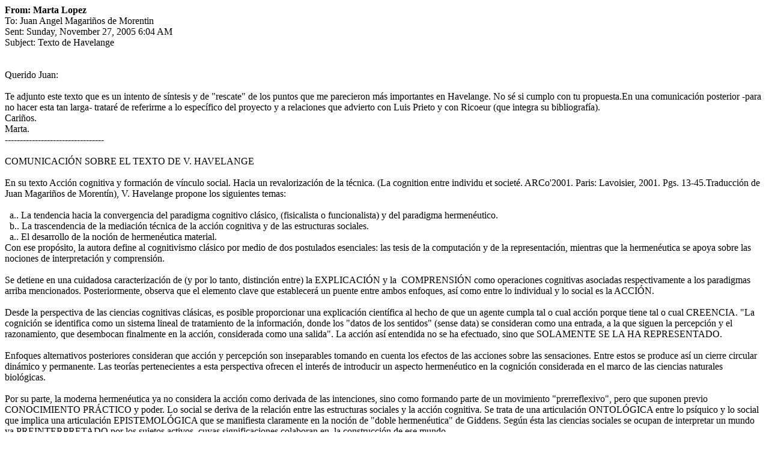

--- FILE ---
content_type: text/html
request_url: http://universidad-de-la-calle.com/LopezMS1.html
body_size: 10379
content:
<html xmlns:o="urn:schemas-microsoft-com:office:office"
xmlns:w="urn:schemas-microsoft-com:office:word"
xmlns="http://www.w3.org/TR/REC-html40">

<head>
<meta http-equiv=Content-Type content="text/html; charset=windows-1252">
<meta name=ProgId content=FrontPage.Editor.Document>
<meta name=Generator content="Microsoft FrontPage 6.0">
<meta name=Originator content="Microsoft Word 11">
<title>From: Marta Lopez </title>
<!--[if gte mso 9]><xml>
 <o:DocumentProperties>
  <o:Author>Giovanna</o:Author>
  <o:LastAuthor>Giovanna</o:LastAuthor>
  <o:Revision>2</o:Revision>
  <o:TotalTime>2</o:TotalTime>
  <o:Created>2005-11-28T13:09:00Z</o:Created>
  <o:LastSaved>2005-11-28T13:09:00Z</o:LastSaved>
  <o:Pages>1</o:Pages>
  <o:Words>682</o:Words>
  <o:Characters>3751</o:Characters>
  <o:Lines>31</o:Lines>
  <o:Paragraphs>8</o:Paragraphs>
  <o:CharactersWithSpaces>4425</o:CharactersWithSpaces>
  <o:Version>11.5606</o:Version>
 </o:DocumentProperties>
 <o:OfficeDocumentSettings>
  <o:RelyOnVML/>
  <o:AllowPNG/>
  <o:DoNotOrganizeInFolder/>
 </o:OfficeDocumentSettings>
</xml><![endif]--><!--[if gte mso 9]><xml>
 <w:WordDocument>
  <w:View>Print</w:View>
  <w:DisplayBackgroundShape/>
  <w:HyphenationZone>21</w:HyphenationZone>
  <w:PunctuationKerning/>
  <w:DrawingGridHorizontalSpacing>1.2 pto</w:DrawingGridHorizontalSpacing>
  <w:DisplayHorizontalDrawingGridEvery>2</w:DisplayHorizontalDrawingGridEvery>
  <w:DisplayVerticalDrawingGridEvery>2</w:DisplayVerticalDrawingGridEvery>
  <w:ValidateAgainstSchemas/>
  <w:SaveIfXMLInvalid>false</w:SaveIfXMLInvalid>
  <w:IgnoreMixedContent>false</w:IgnoreMixedContent>
  <w:AlwaysShowPlaceholderText>false</w:AlwaysShowPlaceholderText>
  <w:Compatibility>
   <w:BreakWrappedTables/>
   <w:SnapToGridInCell/>
   <w:WrapTextWithPunct/>
   <w:UseAsianBreakRules/>
   <w:DontGrowAutofit/>
  </w:Compatibility>
  <w:DoNotOptimizeForBrowser/>
 </w:WordDocument>
</xml><![endif]--><!--[if gte mso 9]><xml>
 <w:LatentStyles DefLockedState="false" LatentStyleCount="156">
 </w:LatentStyles>
</xml><![endif]-->
<style>
<!--
 /* Style Definitions */
 p.MsoNormal, li.MsoNormal, div.MsoNormal
	{mso-style-parent:"";
	margin:0cm;
	margin-bottom:.0001pt;
	mso-pagination:widow-orphan;
	font-size:11.0pt;
	font-family:"Times New Roman";
	mso-fareast-font-family:"Times New Roman";}
h1
	{mso-style-noshow:yes;
	mso-style-next:Normal;
	margin-top:12.0pt;
	margin-right:0cm;
	margin-bottom:3.0pt;
	margin-left:0cm;
	mso-pagination:widow-orphan;
	page-break-after:avoid;
	mso-outline-level:1;
	font-size:16.0pt;
	font-family:Arial;
	mso-font-kerning:16.0pt;
	font-weight:bold;}
h2
	{mso-style-noshow:yes;
	mso-style-next:Normal;
	margin-top:12.0pt;
	margin-right:0cm;
	margin-bottom:3.0pt;
	margin-left:0cm;
	mso-pagination:widow-orphan;
	page-break-after:avoid;
	mso-outline-level:2;
	font-size:14.0pt;
	font-family:Arial;
	font-weight:bold;
	font-style:italic;}
h3
	{mso-style-noshow:yes;
	mso-style-next:Normal;
	margin-top:12.0pt;
	margin-right:0cm;
	margin-bottom:3.0pt;
	margin-left:0cm;
	mso-pagination:widow-orphan;
	page-break-after:avoid;
	mso-outline-level:3;
	font-size:13.0pt;
	font-family:Arial;
	font-weight:bold;}
h4
	{mso-style-noshow:yes;
	mso-style-next:Normal;
	margin-top:12.0pt;
	margin-right:0cm;
	margin-bottom:3.0pt;
	margin-left:0cm;
	mso-pagination:widow-orphan;
	page-break-after:avoid;
	mso-outline-level:4;
	font-size:14.0pt;
	font-family:"Times New Roman";
	font-weight:bold;}
h5
	{mso-style-noshow:yes;
	mso-style-next:Normal;
	margin-top:12.0pt;
	margin-right:0cm;
	margin-bottom:3.0pt;
	margin-left:0cm;
	mso-pagination:widow-orphan;
	mso-outline-level:5;
	font-size:13.0pt;
	font-family:"Times New Roman";
	font-weight:bold;
	font-style:italic;}
h6
	{mso-style-noshow:yes;
	mso-style-next:Normal;
	margin-top:12.0pt;
	margin-right:0cm;
	margin-bottom:3.0pt;
	margin-left:0cm;
	mso-pagination:widow-orphan;
	mso-outline-level:6;
	font-size:11.0pt;
	font-family:"Times New Roman";
	font-weight:bold;}
p.MsoHeading7, li.MsoHeading7, div.MsoHeading7
	{mso-style-noshow:yes;
	mso-style-next:Normal;
	margin-top:12.0pt;
	margin-right:0cm;
	margin-bottom:3.0pt;
	margin-left:0cm;
	mso-pagination:widow-orphan;
	mso-outline-level:7;
	font-size:11.0pt;
	font-family:"Times New Roman";
	mso-fareast-font-family:"Times New Roman";}
p.MsoHeading8, li.MsoHeading8, div.MsoHeading8
	{mso-style-noshow:yes;
	mso-style-next:Normal;
	margin-top:12.0pt;
	margin-right:0cm;
	margin-bottom:3.0pt;
	margin-left:0cm;
	mso-pagination:widow-orphan;
	mso-outline-level:8;
	font-size:11.0pt;
	font-family:"Times New Roman";
	mso-fareast-font-family:"Times New Roman";
	font-style:italic;}
p.MsoHeading9, li.MsoHeading9, div.MsoHeading9
	{mso-style-noshow:yes;
	mso-style-next:Normal;
	margin-top:12.0pt;
	margin-right:0cm;
	margin-bottom:3.0pt;
	margin-left:0cm;
	mso-pagination:widow-orphan;
	mso-outline-level:9;
	font-size:11.0pt;
	font-family:Arial;
	mso-fareast-font-family:"Times New Roman";}
p.MsoNormalIndent, li.MsoNormalIndent, div.MsoNormalIndent
	{mso-style-noshow:yes;
	margin-top:0cm;
	margin-right:0cm;
	margin-bottom:0cm;
	margin-left:35.4pt;
	margin-bottom:.0001pt;
	mso-pagination:widow-orphan;
	font-size:11.0pt;
	font-family:"Times New Roman";
	mso-fareast-font-family:"Times New Roman";}
p.MsoHeader, li.MsoHeader, div.MsoHeader
	{mso-style-noshow:yes;
	margin:0cm;
	margin-bottom:.0001pt;
	mso-pagination:widow-orphan;
	tab-stops:center 212.6pt right 425.2pt;
	font-size:11.0pt;
	font-family:"Times New Roman";
	mso-fareast-font-family:"Times New Roman";}
p.MsoFooter, li.MsoFooter, div.MsoFooter
	{mso-style-noshow:yes;
	margin:0cm;
	margin-bottom:.0001pt;
	mso-pagination:widow-orphan;
	tab-stops:center 212.6pt right 425.2pt;
	font-size:11.0pt;
	font-family:"Times New Roman";
	mso-fareast-font-family:"Times New Roman";}
p.MsoEnvelopeAddress, li.MsoEnvelopeAddress, div.MsoEnvelopeAddress
	{mso-style-noshow:yes;
	margin-top:0cm;
	margin-right:0cm;
	margin-bottom:0cm;
	margin-left:144.0pt;
	margin-bottom:.0001pt;
	mso-pagination:widow-orphan;
	mso-element:frame;
	mso-element-frame-width:396.0pt;
	mso-element-frame-height:99.0pt;
	mso-element-frame-hspace:7.05pt;
	mso-element-wrap:auto;
	mso-element-anchor-horizontal:page;
	mso-element-left:center;
	mso-element-top:bottom;
	mso-height-rule:exactly;
	font-size:11.0pt;
	font-family:Arial;
	mso-fareast-font-family:"Times New Roman";}
p.MsoEnvelopeReturn, li.MsoEnvelopeReturn, div.MsoEnvelopeReturn
	{mso-style-noshow:yes;
	margin:0cm;
	margin-bottom:.0001pt;
	mso-pagination:widow-orphan;
	font-size:10.0pt;
	font-family:Arial;
	mso-fareast-font-family:"Times New Roman";}
p.MsoList, li.MsoList, div.MsoList
	{mso-style-noshow:yes;
	margin-top:0cm;
	margin-right:0cm;
	margin-bottom:0cm;
	margin-left:14.15pt;
	margin-bottom:.0001pt;
	text-indent:-14.15pt;
	mso-pagination:widow-orphan;
	font-size:11.0pt;
	font-family:"Times New Roman";
	mso-fareast-font-family:"Times New Roman";}
p.MsoListBullet, li.MsoListBullet, div.MsoListBullet
	{mso-style-noshow:yes;
	margin-top:0cm;
	margin-right:0cm;
	margin-bottom:0cm;
	margin-left:18.0pt;
	margin-bottom:.0001pt;
	text-indent:-18.0pt;
	mso-pagination:widow-orphan;
	mso-list:l9 level1 lfo18;
	tab-stops:list 18.0pt;
	font-size:11.0pt;
	font-family:"Times New Roman";
	mso-fareast-font-family:"Times New Roman";}
p.MsoListNumber, li.MsoListNumber, div.MsoListNumber
	{mso-style-noshow:yes;
	margin-top:0cm;
	margin-right:0cm;
	margin-bottom:0cm;
	margin-left:18.0pt;
	margin-bottom:.0001pt;
	text-indent:-18.0pt;
	mso-pagination:widow-orphan;
	mso-list:l8 level1 lfo8;
	tab-stops:list 18.0pt;
	font-size:11.0pt;
	font-family:"Times New Roman";
	mso-fareast-font-family:"Times New Roman";}
p.MsoList2, li.MsoList2, div.MsoList2
	{mso-style-noshow:yes;
	margin-top:0cm;
	margin-right:0cm;
	margin-bottom:0cm;
	margin-left:28.3pt;
	margin-bottom:.0001pt;
	text-indent:-14.15pt;
	mso-pagination:widow-orphan;
	font-size:11.0pt;
	font-family:"Times New Roman";
	mso-fareast-font-family:"Times New Roman";}
p.MsoList3, li.MsoList3, div.MsoList3
	{mso-style-noshow:yes;
	margin-top:0cm;
	margin-right:0cm;
	margin-bottom:0cm;
	margin-left:42.45pt;
	margin-bottom:.0001pt;
	text-indent:-14.15pt;
	mso-pagination:widow-orphan;
	font-size:11.0pt;
	font-family:"Times New Roman";
	mso-fareast-font-family:"Times New Roman";}
p.MsoList4, li.MsoList4, div.MsoList4
	{mso-style-noshow:yes;
	margin-top:0cm;
	margin-right:0cm;
	margin-bottom:0cm;
	margin-left:56.6pt;
	margin-bottom:.0001pt;
	text-indent:-14.15pt;
	mso-pagination:widow-orphan;
	font-size:11.0pt;
	font-family:"Times New Roman";
	mso-fareast-font-family:"Times New Roman";}
p.MsoList5, li.MsoList5, div.MsoList5
	{mso-style-noshow:yes;
	margin-top:0cm;
	margin-right:0cm;
	margin-bottom:0cm;
	margin-left:70.75pt;
	margin-bottom:.0001pt;
	text-indent:-14.15pt;
	mso-pagination:widow-orphan;
	font-size:11.0pt;
	font-family:"Times New Roman";
	mso-fareast-font-family:"Times New Roman";}
p.MsoListBullet2, li.MsoListBullet2, div.MsoListBullet2
	{mso-style-noshow:yes;
	margin-top:0cm;
	margin-right:0cm;
	margin-bottom:0cm;
	margin-left:32.15pt;
	margin-bottom:.0001pt;
	text-indent:-18.0pt;
	mso-pagination:widow-orphan;
	mso-list:l7 level1 lfo20;
	tab-stops:list 32.15pt;
	font-size:11.0pt;
	font-family:"Times New Roman";
	mso-fareast-font-family:"Times New Roman";}
p.MsoListBullet3, li.MsoListBullet3, div.MsoListBullet3
	{mso-style-noshow:yes;
	margin-top:0cm;
	margin-right:0cm;
	margin-bottom:0cm;
	margin-left:46.3pt;
	margin-bottom:.0001pt;
	text-indent:-18.0pt;
	mso-pagination:widow-orphan;
	mso-list:l6 level1 lfo22;
	tab-stops:list 46.3pt;
	font-size:11.0pt;
	font-family:"Times New Roman";
	mso-fareast-font-family:"Times New Roman";}
p.MsoListBullet4, li.MsoListBullet4, div.MsoListBullet4
	{mso-style-noshow:yes;
	margin-top:0cm;
	margin-right:0cm;
	margin-bottom:0cm;
	margin-left:60.45pt;
	margin-bottom:.0001pt;
	text-indent:-18.0pt;
	mso-pagination:widow-orphan;
	mso-list:l5 level1 lfo24;
	tab-stops:list 60.45pt;
	font-size:11.0pt;
	font-family:"Times New Roman";
	mso-fareast-font-family:"Times New Roman";}
p.MsoListBullet5, li.MsoListBullet5, div.MsoListBullet5
	{mso-style-noshow:yes;
	margin-top:0cm;
	margin-right:0cm;
	margin-bottom:0cm;
	margin-left:74.6pt;
	margin-bottom:.0001pt;
	text-indent:-18.0pt;
	mso-pagination:widow-orphan;
	mso-list:l4 level1 lfo26;
	tab-stops:list 74.6pt;
	font-size:11.0pt;
	font-family:"Times New Roman";
	mso-fareast-font-family:"Times New Roman";}
p.MsoListNumber2, li.MsoListNumber2, div.MsoListNumber2
	{mso-style-noshow:yes;
	margin-top:0cm;
	margin-right:0cm;
	margin-bottom:0cm;
	margin-left:32.15pt;
	margin-bottom:.0001pt;
	text-indent:-18.0pt;
	mso-pagination:widow-orphan;
	mso-list:l3 level1 lfo10;
	tab-stops:list 32.15pt;
	font-size:11.0pt;
	font-family:"Times New Roman";
	mso-fareast-font-family:"Times New Roman";}
p.MsoListNumber3, li.MsoListNumber3, div.MsoListNumber3
	{mso-style-noshow:yes;
	margin-top:0cm;
	margin-right:0cm;
	margin-bottom:0cm;
	margin-left:46.3pt;
	margin-bottom:.0001pt;
	text-indent:-18.0pt;
	mso-pagination:widow-orphan;
	mso-list:l2 level1 lfo12;
	tab-stops:list 46.3pt;
	font-size:11.0pt;
	font-family:"Times New Roman";
	mso-fareast-font-family:"Times New Roman";}
p.MsoListNumber4, li.MsoListNumber4, div.MsoListNumber4
	{mso-style-noshow:yes;
	margin-top:0cm;
	margin-right:0cm;
	margin-bottom:0cm;
	margin-left:60.45pt;
	margin-bottom:.0001pt;
	text-indent:-18.0pt;
	mso-pagination:widow-orphan;
	mso-list:l1 level1 lfo14;
	tab-stops:list 60.45pt;
	font-size:11.0pt;
	font-family:"Times New Roman";
	mso-fareast-font-family:"Times New Roman";}
p.MsoListNumber5, li.MsoListNumber5, div.MsoListNumber5
	{mso-style-noshow:yes;
	margin-top:0cm;
	margin-right:0cm;
	margin-bottom:0cm;
	margin-left:74.6pt;
	margin-bottom:.0001pt;
	text-indent:-18.0pt;
	mso-pagination:widow-orphan;
	mso-list:l0 level1 lfo16;
	tab-stops:list 74.6pt;
	font-size:11.0pt;
	font-family:"Times New Roman";
	mso-fareast-font-family:"Times New Roman";}
p.MsoTitle, li.MsoTitle, div.MsoTitle
	{mso-style-noshow:yes;
	margin-top:12.0pt;
	margin-right:0cm;
	margin-bottom:3.0pt;
	margin-left:0cm;
	text-align:center;
	mso-pagination:widow-orphan;
	mso-outline-level:1;
	font-size:16.0pt;
	font-family:Arial;
	mso-fareast-font-family:"Times New Roman";
	mso-font-kerning:14.0pt;
	font-weight:bold;}
p.MsoClosing, li.MsoClosing, div.MsoClosing
	{mso-style-noshow:yes;
	margin-top:0cm;
	margin-right:0cm;
	margin-bottom:0cm;
	margin-left:212.6pt;
	margin-bottom:.0001pt;
	mso-pagination:widow-orphan;
	font-size:11.0pt;
	font-family:"Times New Roman";
	mso-fareast-font-family:"Times New Roman";}
p.MsoSignature, li.MsoSignature, div.MsoSignature
	{mso-style-noshow:yes;
	margin-top:0cm;
	margin-right:0cm;
	margin-bottom:0cm;
	margin-left:212.6pt;
	margin-bottom:.0001pt;
	mso-pagination:widow-orphan;
	font-size:11.0pt;
	font-family:"Times New Roman";
	mso-fareast-font-family:"Times New Roman";}
p.MsoBodyText, li.MsoBodyText, div.MsoBodyText
	{mso-style-noshow:yes;
	margin-top:0cm;
	margin-right:0cm;
	margin-bottom:6.0pt;
	margin-left:0cm;
	mso-pagination:widow-orphan;
	font-size:11.0pt;
	font-family:"Times New Roman";
	mso-fareast-font-family:"Times New Roman";}
p.MsoBodyTextIndent, li.MsoBodyTextIndent, div.MsoBodyTextIndent
	{mso-style-noshow:yes;
	margin-top:0cm;
	margin-right:0cm;
	margin-bottom:6.0pt;
	margin-left:14.15pt;
	mso-pagination:widow-orphan;
	font-size:11.0pt;
	font-family:"Times New Roman";
	mso-fareast-font-family:"Times New Roman";}
p.MsoListContinue, li.MsoListContinue, div.MsoListContinue
	{mso-style-noshow:yes;
	margin-top:0cm;
	margin-right:0cm;
	margin-bottom:6.0pt;
	margin-left:14.15pt;
	mso-pagination:widow-orphan;
	font-size:11.0pt;
	font-family:"Times New Roman";
	mso-fareast-font-family:"Times New Roman";}
p.MsoListContinue2, li.MsoListContinue2, div.MsoListContinue2
	{mso-style-noshow:yes;
	margin-top:0cm;
	margin-right:0cm;
	margin-bottom:6.0pt;
	margin-left:28.3pt;
	mso-pagination:widow-orphan;
	font-size:11.0pt;
	font-family:"Times New Roman";
	mso-fareast-font-family:"Times New Roman";}
p.MsoListContinue3, li.MsoListContinue3, div.MsoListContinue3
	{mso-style-noshow:yes;
	margin-top:0cm;
	margin-right:0cm;
	margin-bottom:6.0pt;
	margin-left:42.45pt;
	mso-pagination:widow-orphan;
	font-size:11.0pt;
	font-family:"Times New Roman";
	mso-fareast-font-family:"Times New Roman";}
p.MsoListContinue4, li.MsoListContinue4, div.MsoListContinue4
	{mso-style-noshow:yes;
	margin-top:0cm;
	margin-right:0cm;
	margin-bottom:6.0pt;
	margin-left:56.6pt;
	mso-pagination:widow-orphan;
	font-size:11.0pt;
	font-family:"Times New Roman";
	mso-fareast-font-family:"Times New Roman";}
p.MsoListContinue5, li.MsoListContinue5, div.MsoListContinue5
	{mso-style-noshow:yes;
	margin-top:0cm;
	margin-right:0cm;
	margin-bottom:6.0pt;
	margin-left:70.75pt;
	mso-pagination:widow-orphan;
	font-size:11.0pt;
	font-family:"Times New Roman";
	mso-fareast-font-family:"Times New Roman";}
p.MsoMessageHeader, li.MsoMessageHeader, div.MsoMessageHeader
	{mso-style-noshow:yes;
	margin-top:0cm;
	margin-right:0cm;
	margin-bottom:0cm;
	margin-left:2.0cm;
	margin-bottom:.0001pt;
	text-indent:-2.0cm;
	mso-pagination:widow-orphan;
	background:#CCCCCC;
	mso-shading:windowtext;
	mso-pattern:gray-20 auto;
	border:none;
	mso-border-alt:solid windowtext .75pt;
	padding:0cm;
	mso-padding-alt:1.0pt 1.0pt 1.0pt 1.0pt;
	font-size:11.0pt;
	font-family:Arial;
	mso-fareast-font-family:"Times New Roman";}
p.MsoSubtitle, li.MsoSubtitle, div.MsoSubtitle
	{mso-style-noshow:yes;
	margin-top:0cm;
	margin-right:0cm;
	margin-bottom:3.0pt;
	margin-left:0cm;
	text-align:center;
	mso-pagination:widow-orphan;
	mso-outline-level:2;
	font-size:11.0pt;
	font-family:Arial;
	mso-fareast-font-family:"Times New Roman";}
p.MsoSalutation, li.MsoSalutation, div.MsoSalutation
	{mso-style-noshow:yes;
	mso-style-next:Normal;
	margin:0cm;
	margin-bottom:.0001pt;
	mso-pagination:widow-orphan;
	font-size:11.0pt;
	font-family:"Times New Roman";
	mso-fareast-font-family:"Times New Roman";}
p.MsoDate, li.MsoDate, div.MsoDate
	{mso-style-noshow:yes;
	mso-style-next:Normal;
	margin:0cm;
	margin-bottom:.0001pt;
	mso-pagination:widow-orphan;
	font-size:11.0pt;
	font-family:"Times New Roman";
	mso-fareast-font-family:"Times New Roman";}
p.MsoBodyTextFirstIndent, li.MsoBodyTextFirstIndent, div.MsoBodyTextFirstIndent
	{mso-style-noshow:yes;
	mso-style-parent:"Texto independiente";
	margin-top:0cm;
	margin-right:0cm;
	margin-bottom:6.0pt;
	margin-left:0cm;
	text-indent:10.5pt;
	mso-pagination:widow-orphan;
	font-size:11.0pt;
	font-family:"Times New Roman";
	mso-fareast-font-family:"Times New Roman";}
p.MsoBodyTextFirstIndent2, li.MsoBodyTextFirstIndent2, div.MsoBodyTextFirstIndent2
	{mso-style-noshow:yes;
	mso-style-parent:"Sangría de texto normal";
	margin-top:0cm;
	margin-right:0cm;
	margin-bottom:6.0pt;
	margin-left:14.15pt;
	text-indent:10.5pt;
	mso-pagination:widow-orphan;
	font-size:11.0pt;
	font-family:"Times New Roman";
	mso-fareast-font-family:"Times New Roman";}
p.MsoNoteHeading, li.MsoNoteHeading, div.MsoNoteHeading
	{mso-style-noshow:yes;
	mso-style-next:Normal;
	margin:0cm;
	margin-bottom:.0001pt;
	mso-pagination:widow-orphan;
	font-size:11.0pt;
	font-family:"Times New Roman";
	mso-fareast-font-family:"Times New Roman";}
p.MsoBodyText2, li.MsoBodyText2, div.MsoBodyText2
	{mso-style-noshow:yes;
	margin-top:0cm;
	margin-right:0cm;
	margin-bottom:6.0pt;
	margin-left:0cm;
	line-height:200%;
	mso-pagination:widow-orphan;
	font-size:11.0pt;
	font-family:"Times New Roman";
	mso-fareast-font-family:"Times New Roman";}
p.MsoBodyText3, li.MsoBodyText3, div.MsoBodyText3
	{mso-style-noshow:yes;
	margin-top:0cm;
	margin-right:0cm;
	margin-bottom:6.0pt;
	margin-left:0cm;
	mso-pagination:widow-orphan;
	font-size:8.0pt;
	font-family:"Times New Roman";
	mso-fareast-font-family:"Times New Roman";}
p.MsoBodyTextIndent2, li.MsoBodyTextIndent2, div.MsoBodyTextIndent2
	{mso-style-noshow:yes;
	margin-top:0cm;
	margin-right:0cm;
	margin-bottom:6.0pt;
	margin-left:14.15pt;
	line-height:200%;
	mso-pagination:widow-orphan;
	font-size:11.0pt;
	font-family:"Times New Roman";
	mso-fareast-font-family:"Times New Roman";}
p.MsoBodyTextIndent3, li.MsoBodyTextIndent3, div.MsoBodyTextIndent3
	{mso-style-noshow:yes;
	margin-top:0cm;
	margin-right:0cm;
	margin-bottom:6.0pt;
	margin-left:14.15pt;
	mso-pagination:widow-orphan;
	font-size:8.0pt;
	font-family:"Times New Roman";
	mso-fareast-font-family:"Times New Roman";}
p.MsoBlockText, li.MsoBlockText, div.MsoBlockText
	{mso-style-noshow:yes;
	margin-top:0cm;
	margin-right:72.0pt;
	margin-bottom:6.0pt;
	margin-left:72.0pt;
	mso-pagination:widow-orphan;
	font-size:11.0pt;
	font-family:"Times New Roman";
	mso-fareast-font-family:"Times New Roman";}
a:link, span.MsoHyperlink
	{mso-style-noshow:yes;
	color:blue;
	text-decoration:underline;
	text-underline:single;}
a:visited, span.MsoHyperlinkFollowed
	{mso-style-noshow:yes;
	color:purple;
	text-decoration:underline;
	text-underline:single;}
p.MsoPlainText, li.MsoPlainText, div.MsoPlainText
	{mso-style-noshow:yes;
	margin:0cm;
	margin-bottom:.0001pt;
	mso-pagination:widow-orphan;
	font-size:10.0pt;
	font-family:"Courier New";
	mso-fareast-font-family:"Times New Roman";}
p.MsoAutoSig, li.MsoAutoSig, div.MsoAutoSig
	{mso-style-noshow:yes;
	margin:0cm;
	margin-bottom:.0001pt;
	mso-pagination:widow-orphan;
	font-size:11.0pt;
	font-family:"Times New Roman";
	mso-fareast-font-family:"Times New Roman";}
p
	{mso-style-next:Normal;
	margin:0cm;
	margin-bottom:.0001pt;
	mso-pagination:widow-orphan;
	font-size:11.0pt;
	font-family:"Times New Roman";
	mso-fareast-font-family:"Times New Roman";}
address
	{mso-style-noshow:yes;
	margin:0cm;
	margin-bottom:.0001pt;
	mso-pagination:widow-orphan;
	font-size:11.0pt;
	font-family:"Times New Roman";
	font-style:italic;}
code
	{mso-style-noshow:yes;
	font-family:"Courier New";
	mso-ascii-font-family:"Courier New";
	mso-fareast-font-family:"Times New Roman";
	mso-hansi-font-family:"Courier New";
	mso-bidi-font-family:"Courier New";}
kbd
	{mso-style-noshow:yes;
	font-family:"Courier New";
	mso-ascii-font-family:"Courier New";
	mso-fareast-font-family:"Times New Roman";
	mso-hansi-font-family:"Courier New";
	mso-bidi-font-family:"Courier New";}
pre
	{mso-style-noshow:yes;
	mso-style-next:Normal;
	margin:0cm;
	margin-bottom:.0001pt;
	mso-pagination:widow-orphan;
	tab-stops:14.2pt 45.8pt 91.6pt 137.4pt 183.2pt 229.0pt 274.8pt 320.6pt 366.4pt 412.2pt 458.0pt 503.8pt 549.6pt 595.4pt 641.2pt 687.0pt 732.8pt;
	font-size:10.0pt;
	font-family:"Times New Roman";
	mso-fareast-font-family:"Times New Roman";
	mso-bidi-font-family:"Courier New";}
samp
	{mso-style-noshow:yes;
	font-family:"Courier New";
	mso-ascii-font-family:"Courier New";
	mso-fareast-font-family:"Times New Roman";
	mso-hansi-font-family:"Courier New";
	mso-bidi-font-family:"Courier New";}
tt
	{mso-style-noshow:yes;
	font-family:"Courier New";
	mso-ascii-font-family:"Courier New";
	mso-fareast-font-family:"Times New Roman";
	mso-hansi-font-family:"Courier New";
	mso-bidi-font-family:"Courier New";}
span.Estilo1
	{mso-style-name:Estilo1;
	mso-style-noshow:yes;
	mso-style-parent:"";}
p.Estilo2, li.Estilo2, div.Estilo2
	{mso-style-name:Estilo2;
	mso-style-noshow:yes;
	mso-style-next:Normal;
	margin:0cm;
	margin-bottom:.0001pt;
	mso-pagination:widow-orphan;
	font-size:11.0pt;
	font-family:"Times New Roman";
	mso-fareast-font-family:"Times New Roman";}
p.Estilo6, li.Estilo6, div.Estilo6
	{mso-style-name:Estilo6;
	mso-style-noshow:yes;
	mso-style-next:Normal;
	margin:0cm;
	margin-bottom:.0001pt;
	mso-pagination:widow-orphan;
	font-size:11.0pt;
	mso-bidi-font-size:24.0pt;
	font-family:"Times New Roman";
	mso-fareast-font-family:"Times New Roman";
	mso-bidi-font-family:Arial;
	font-weight:bold;}
p.Estilo3, li.Estilo3, div.Estilo3
	{mso-style-name:Estilo3;
	mso-style-noshow:yes;
	mso-style-parent:"Texto sin formato";
	margin:0cm;
	margin-bottom:.0001pt;
	mso-pagination:widow-orphan;
	font-size:14.0pt;
	font-family:"Times New Roman";
	mso-fareast-font-family:"Times New Roman";
	font-weight:bold;
	mso-bidi-font-weight:normal;}
@page Section1
	{size:595.3pt 841.9pt;
	margin:70.85pt 3.0cm 70.85pt 3.0cm;
	mso-header-margin:35.45pt;
	mso-footer-margin:35.45pt;
	mso-paper-source:0;}
div.Section1
	{page:Section1;}
 /* List Definitions */
 @list l0
	{mso-list-id:-132;
	mso-list-type:simple;
	mso-list-template-ids:-1031875552;}
@list l0:level1
	{mso-level-style-link:"Lista con números 5";
	mso-level-tab-stop:74.6pt;
	mso-level-number-position:left;
	margin-left:74.6pt;
	text-indent:-18.0pt;}
@list l1
	{mso-list-id:-131;
	mso-list-type:simple;
	mso-list-template-ids:-2001558616;}
@list l1:level1
	{mso-level-style-link:"Lista con números 4";
	mso-level-tab-stop:60.45pt;
	mso-level-number-position:left;
	margin-left:60.45pt;
	text-indent:-18.0pt;}
@list l2
	{mso-list-id:-130;
	mso-list-type:simple;
	mso-list-template-ids:-1850310640;}
@list l2:level1
	{mso-level-style-link:"Lista con números 3";
	mso-level-tab-stop:46.3pt;
	mso-level-number-position:left;
	margin-left:46.3pt;
	text-indent:-18.0pt;}
@list l3
	{mso-list-id:-129;
	mso-list-type:simple;
	mso-list-template-ids:1429391778;}
@list l3:level1
	{mso-level-style-link:"Lista con números 2";
	mso-level-tab-stop:32.15pt;
	mso-level-number-position:left;
	margin-left:32.15pt;
	text-indent:-18.0pt;}
@list l4
	{mso-list-id:-128;
	mso-list-type:simple;
	mso-list-template-ids:-53304714;}
@list l4:level1
	{mso-level-number-format:bullet;
	mso-level-style-link:"Lista con viñetas 5";
	mso-level-text:\F0B7;
	mso-level-tab-stop:74.6pt;
	mso-level-number-position:left;
	margin-left:74.6pt;
	text-indent:-18.0pt;
	font-family:Symbol;}
@list l5
	{mso-list-id:-127;
	mso-list-type:simple;
	mso-list-template-ids:-191355188;}
@list l5:level1
	{mso-level-number-format:bullet;
	mso-level-style-link:"Lista con viñetas 4";
	mso-level-text:\F0B7;
	mso-level-tab-stop:60.45pt;
	mso-level-number-position:left;
	margin-left:60.45pt;
	text-indent:-18.0pt;
	font-family:Symbol;}
@list l6
	{mso-list-id:-126;
	mso-list-type:simple;
	mso-list-template-ids:319472464;}
@list l6:level1
	{mso-level-number-format:bullet;
	mso-level-style-link:"Lista con viñetas 3";
	mso-level-text:\F0B7;
	mso-level-tab-stop:46.3pt;
	mso-level-number-position:left;
	margin-left:46.3pt;
	text-indent:-18.0pt;
	font-family:Symbol;}
@list l7
	{mso-list-id:-125;
	mso-list-type:simple;
	mso-list-template-ids:-1538095076;}
@list l7:level1
	{mso-level-number-format:bullet;
	mso-level-style-link:"Lista con viñetas 2";
	mso-level-text:\F0B7;
	mso-level-tab-stop:32.15pt;
	mso-level-number-position:left;
	margin-left:32.15pt;
	text-indent:-18.0pt;
	font-family:Symbol;}
@list l8
	{mso-list-id:-120;
	mso-list-type:simple;
	mso-list-template-ids:-96316406;}
@list l8:level1
	{mso-level-style-link:"Lista con números";
	mso-level-tab-stop:18.0pt;
	mso-level-number-position:left;
	margin-left:18.0pt;
	text-indent:-18.0pt;}
@list l9
	{mso-list-id:-119;
	mso-list-type:simple;
	mso-list-template-ids:-2056457280;}
@list l9:level1
	{mso-level-number-format:bullet;
	mso-level-style-link:"Lista con viñetas";
	mso-level-text:\F0B7;
	mso-level-tab-stop:18.0pt;
	mso-level-number-position:left;
	margin-left:18.0pt;
	text-indent:-18.0pt;
	font-family:Symbol;}
@list l10
	{mso-list-id:254560746;
	mso-list-template-ids:201981987;
	mso-list-style-name:"Artículo \/ Sección";}
@list l10:level1
	{mso-level-number-format:roman-upper;
	mso-level-text:"Artículo %1\.";
	mso-level-tab-stop:72.0pt;
	mso-level-number-position:left;
	margin-left:0cm;
	text-indent:0cm;}
@list l10:level2
	{mso-level-number-format:arabic-leading-zero;
	mso-level-legal-format:yes;
	mso-level-text:"Sección %1\.%2";
	mso-level-tab-stop:54.0pt;
	mso-level-number-position:left;
	margin-left:0cm;
	text-indent:0cm;}
@list l10:level3
	{mso-level-number-format:alpha-lower;
	mso-level-text:"\(%3\)";
	mso-level-tab-stop:36.0pt;
	mso-level-number-position:left;
	margin-left:36.0pt;
	text-indent:-21.6pt;}
@list l10:level4
	{mso-level-number-format:roman-lower;
	mso-level-text:"\(%4\)";
	mso-level-tab-stop:43.2pt;
	mso-level-number-position:right;
	margin-left:43.2pt;
	text-indent:-7.2pt;}
@list l10:level5
	{mso-level-text:"%5\)";
	mso-level-tab-stop:50.4pt;
	mso-level-number-position:left;
	margin-left:50.4pt;
	text-indent:-21.6pt;}
@list l10:level6
	{mso-level-number-format:alpha-lower;
	mso-level-text:"%6\)";
	mso-level-tab-stop:57.6pt;
	mso-level-number-position:left;
	margin-left:57.6pt;
	text-indent:-21.6pt;}
@list l10:level7
	{mso-level-number-format:roman-lower;
	mso-level-text:"%7\)";
	mso-level-tab-stop:64.8pt;
	mso-level-number-position:right;
	margin-left:64.8pt;
	text-indent:-14.4pt;}
@list l10:level8
	{mso-level-number-format:alpha-lower;
	mso-level-tab-stop:72.0pt;
	mso-level-number-position:left;
	margin-left:72.0pt;
	text-indent:-21.6pt;}
@list l10:level9
	{mso-level-number-format:roman-lower;
	mso-level-tab-stop:79.2pt;
	mso-level-number-position:right;
	margin-left:79.2pt;
	text-indent:-7.2pt;}
@list l11
	{mso-list-id:1218512502;
	mso-list-template-ids:201981987;
	mso-list-style-name:"Artículo \/ Sección";}
@list l11:level1
	{mso-level-number-format:roman-upper;
	mso-level-text:"Artículo %1\.";
	mso-level-tab-stop:72.0pt;
	mso-level-number-position:left;
	margin-left:0cm;
	text-indent:0cm;}
@list l11:level2
	{mso-level-number-format:arabic-leading-zero;
	mso-level-legal-format:yes;
	mso-level-text:"Sección %1\.%2";
	mso-level-tab-stop:54.0pt;
	mso-level-number-position:left;
	margin-left:0cm;
	text-indent:0cm;}
@list l11:level3
	{mso-level-number-format:alpha-lower;
	mso-level-text:"\(%3\)";
	mso-level-tab-stop:36.0pt;
	mso-level-number-position:left;
	margin-left:36.0pt;
	text-indent:-21.6pt;}
@list l11:level4
	{mso-level-number-format:roman-lower;
	mso-level-text:"\(%4\)";
	mso-level-tab-stop:43.2pt;
	mso-level-number-position:right;
	margin-left:43.2pt;
	text-indent:-7.2pt;}
@list l11:level5
	{mso-level-text:"%5\)";
	mso-level-tab-stop:50.4pt;
	mso-level-number-position:left;
	margin-left:50.4pt;
	text-indent:-21.6pt;}
@list l11:level6
	{mso-level-number-format:alpha-lower;
	mso-level-text:"%6\)";
	mso-level-tab-stop:57.6pt;
	mso-level-number-position:left;
	margin-left:57.6pt;
	text-indent:-21.6pt;}
@list l11:level7
	{mso-level-number-format:roman-lower;
	mso-level-text:"%7\)";
	mso-level-tab-stop:64.8pt;
	mso-level-number-position:right;
	margin-left:64.8pt;
	text-indent:-14.4pt;}
@list l11:level8
	{mso-level-number-format:alpha-lower;
	mso-level-tab-stop:72.0pt;
	mso-level-number-position:left;
	margin-left:72.0pt;
	text-indent:-21.6pt;}
@list l11:level9
	{mso-level-number-format:roman-lower;
	mso-level-tab-stop:79.2pt;
	mso-level-number-position:right;
	margin-left:79.2pt;
	text-indent:-7.2pt;}
@list l12
	{mso-list-id:1492331414;
	mso-list-template-ids:201981981;
	mso-list-style-name:"1 \/ a \/ i";}
@list l12:level1
	{mso-level-text:"%1\)";
	mso-level-tab-stop:18.0pt;
	mso-level-number-position:left;
	margin-left:18.0pt;
	text-indent:-18.0pt;}
@list l12:level2
	{mso-level-number-format:alpha-lower;
	mso-level-text:"%2\)";
	mso-level-tab-stop:36.0pt;
	mso-level-number-position:left;
	margin-left:36.0pt;
	text-indent:-18.0pt;}
@list l12:level3
	{mso-level-number-format:roman-lower;
	mso-level-text:"%3\)";
	mso-level-tab-stop:54.0pt;
	mso-level-number-position:left;
	margin-left:54.0pt;
	text-indent:-18.0pt;}
@list l12:level4
	{mso-level-text:"\(%4\)";
	mso-level-tab-stop:72.0pt;
	mso-level-number-position:left;
	margin-left:72.0pt;
	text-indent:-18.0pt;}
@list l12:level5
	{mso-level-number-format:alpha-lower;
	mso-level-text:"\(%5\)";
	mso-level-tab-stop:90.0pt;
	mso-level-number-position:left;
	margin-left:90.0pt;
	text-indent:-18.0pt;}
@list l12:level6
	{mso-level-number-format:roman-lower;
	mso-level-text:"\(%6\)";
	mso-level-tab-stop:108.0pt;
	mso-level-number-position:left;
	margin-left:108.0pt;
	text-indent:-18.0pt;}
@list l12:level7
	{mso-level-tab-stop:126.0pt;
	mso-level-number-position:left;
	margin-left:126.0pt;
	text-indent:-18.0pt;}
@list l12:level8
	{mso-level-number-format:alpha-lower;
	mso-level-tab-stop:144.0pt;
	mso-level-number-position:left;
	margin-left:144.0pt;
	text-indent:-18.0pt;}
@list l12:level9
	{mso-level-number-format:roman-lower;
	mso-level-tab-stop:162.0pt;
	mso-level-number-position:left;
	margin-left:162.0pt;
	text-indent:-18.0pt;}
@list l13
	{mso-list-id:1661424812;
	mso-list-template-ids:201981981;
	mso-list-style-name:"1 \/ a \/ i";}
@list l13:level1
	{mso-level-text:"%1\)";
	mso-level-tab-stop:18.0pt;
	mso-level-number-position:left;
	margin-left:18.0pt;
	text-indent:-18.0pt;}
@list l13:level2
	{mso-level-number-format:alpha-lower;
	mso-level-text:"%2\)";
	mso-level-tab-stop:36.0pt;
	mso-level-number-position:left;
	margin-left:36.0pt;
	text-indent:-18.0pt;}
@list l13:level3
	{mso-level-number-format:roman-lower;
	mso-level-text:"%3\)";
	mso-level-tab-stop:54.0pt;
	mso-level-number-position:left;
	margin-left:54.0pt;
	text-indent:-18.0pt;}
@list l13:level4
	{mso-level-text:"\(%4\)";
	mso-level-tab-stop:72.0pt;
	mso-level-number-position:left;
	margin-left:72.0pt;
	text-indent:-18.0pt;}
@list l13:level5
	{mso-level-number-format:alpha-lower;
	mso-level-text:"\(%5\)";
	mso-level-tab-stop:90.0pt;
	mso-level-number-position:left;
	margin-left:90.0pt;
	text-indent:-18.0pt;}
@list l13:level6
	{mso-level-number-format:roman-lower;
	mso-level-text:"\(%6\)";
	mso-level-tab-stop:108.0pt;
	mso-level-number-position:left;
	margin-left:108.0pt;
	text-indent:-18.0pt;}
@list l13:level7
	{mso-level-tab-stop:126.0pt;
	mso-level-number-position:left;
	margin-left:126.0pt;
	text-indent:-18.0pt;}
@list l13:level8
	{mso-level-number-format:alpha-lower;
	mso-level-tab-stop:144.0pt;
	mso-level-number-position:left;
	margin-left:144.0pt;
	text-indent:-18.0pt;}
@list l13:level9
	{mso-level-number-format:roman-lower;
	mso-level-tab-stop:162.0pt;
	mso-level-number-position:left;
	margin-left:162.0pt;
	text-indent:-18.0pt;}
@list l14
	{mso-list-id:1967078763;
	mso-list-template-ids:201981983;
	mso-list-style-name:"1 \/ 1\.1 \/ 1\.1\.1";}
@list l14:level1
	{mso-level-tab-stop:18.0pt;
	mso-level-number-position:left;
	margin-left:18.0pt;
	text-indent:-18.0pt;}
@list l14:level2
	{mso-level-text:"%1\.%2\.";
	mso-level-tab-stop:39.6pt;
	mso-level-number-position:left;
	margin-left:39.6pt;
	text-indent:-21.6pt;}
@list l14:level3
	{mso-level-text:"%1\.%2\.%3\.";
	mso-level-tab-stop:61.2pt;
	mso-level-number-position:left;
	margin-left:61.2pt;
	text-indent:-25.2pt;}
@list l14:level4
	{mso-level-text:"%1\.%2\.%3\.%4\.";
	mso-level-tab-stop:90.0pt;
	mso-level-number-position:left;
	margin-left:86.4pt;
	text-indent:-32.4pt;}
@list l14:level5
	{mso-level-text:"%1\.%2\.%3\.%4\.%5\.";
	mso-level-tab-stop:126.0pt;
	mso-level-number-position:left;
	margin-left:111.6pt;
	text-indent:-39.6pt;}
@list l14:level6
	{mso-level-text:"%1\.%2\.%3\.%4\.%5\.%6\.";
	mso-level-tab-stop:144.0pt;
	mso-level-number-position:left;
	margin-left:136.8pt;
	text-indent:-46.8pt;}
@list l14:level7
	{mso-level-text:"%1\.%2\.%3\.%4\.%5\.%6\.%7\.";
	mso-level-tab-stop:180.0pt;
	mso-level-number-position:left;
	margin-left:162.0pt;
	text-indent:-54.0pt;}
@list l14:level8
	{mso-level-text:"%1\.%2\.%3\.%4\.%5\.%6\.%7\.%8\.";
	mso-level-tab-stop:198.0pt;
	mso-level-number-position:left;
	margin-left:187.2pt;
	text-indent:-61.2pt;}
@list l14:level9
	{mso-level-text:"%1\.%2\.%3\.%4\.%5\.%6\.%7\.%8\.%9\.";
	mso-level-tab-stop:234.0pt;
	mso-level-number-position:left;
	margin-left:216.0pt;
	text-indent:-72.0pt;}
@list l15
	{mso-list-id:2035107493;
	mso-list-template-ids:201981983;
	mso-list-style-name:"1 \/ 1\.1 \/ 1\.1\.1";}
@list l15:level1
	{mso-level-tab-stop:18.0pt;
	mso-level-number-position:left;
	margin-left:18.0pt;
	text-indent:-18.0pt;}
@list l15:level2
	{mso-level-text:"%1\.%2\.";
	mso-level-tab-stop:39.6pt;
	mso-level-number-position:left;
	margin-left:39.6pt;
	text-indent:-21.6pt;}
@list l15:level3
	{mso-level-text:"%1\.%2\.%3\.";
	mso-level-tab-stop:61.2pt;
	mso-level-number-position:left;
	margin-left:61.2pt;
	text-indent:-25.2pt;}
@list l15:level4
	{mso-level-text:"%1\.%2\.%3\.%4\.";
	mso-level-tab-stop:90.0pt;
	mso-level-number-position:left;
	margin-left:86.4pt;
	text-indent:-32.4pt;}
@list l15:level5
	{mso-level-text:"%1\.%2\.%3\.%4\.%5\.";
	mso-level-tab-stop:126.0pt;
	mso-level-number-position:left;
	margin-left:111.6pt;
	text-indent:-39.6pt;}
@list l15:level6
	{mso-level-text:"%1\.%2\.%3\.%4\.%5\.%6\.";
	mso-level-tab-stop:144.0pt;
	mso-level-number-position:left;
	margin-left:136.8pt;
	text-indent:-46.8pt;}
@list l15:level7
	{mso-level-text:"%1\.%2\.%3\.%4\.%5\.%6\.%7\.";
	mso-level-tab-stop:180.0pt;
	mso-level-number-position:left;
	margin-left:162.0pt;
	text-indent:-54.0pt;}
@list l15:level8
	{mso-level-text:"%1\.%2\.%3\.%4\.%5\.%6\.%7\.%8\.";
	mso-level-tab-stop:198.0pt;
	mso-level-number-position:left;
	margin-left:187.2pt;
	text-indent:-61.2pt;}
@list l15:level9
	{mso-level-text:"%1\.%2\.%3\.%4\.%5\.%6\.%7\.%8\.%9\.";
	mso-level-tab-stop:234.0pt;
	mso-level-number-position:left;
	margin-left:216.0pt;
	text-indent:-72.0pt;}
ol
	{margin-bottom:0cm;}
ul
	{margin-bottom:0cm;}
-->
</style>
<!--[if gte mso 10]>
<style>
 /* Style Definitions */
 table.MsoNormalTable
	{mso-style-name:"Tabla normal";
	mso-tstyle-rowband-size:0;
	mso-tstyle-colband-size:0;
	mso-style-noshow:yes;
	mso-style-parent:"";
	mso-padding-alt:0cm 5.4pt 0cm 5.4pt;
	mso-para-margin:0cm;
	mso-para-margin-bottom:.0001pt;
	mso-pagination:widow-orphan;
	font-size:10.0pt;
	font-family:"Times New Roman";
	mso-ansi-language:#0400;
	mso-fareast-language:#0400;
	mso-bidi-language:#0400;}
table.MsoTableSimple1
	{mso-style-name:"Tabla básica 1";
	mso-tstyle-rowband-size:0;
	mso-tstyle-colband-size:0;
	mso-style-noshow:yes;
	border-top:solid green 1.5pt;
	border-left:none;
	border-bottom:solid green 1.5pt;
	border-right:none;
	mso-padding-alt:0cm 5.4pt 0cm 5.4pt;
	mso-para-margin:0cm;
	mso-para-margin-bottom:.0001pt;
	mso-pagination:widow-orphan;
	font-size:10.0pt;
	font-family:"Times New Roman";
	mso-ansi-language:#0400;
	mso-fareast-language:#0400;
	mso-bidi-language:#0400;}
table.MsoTableSimple1FirstRow
	{mso-style-name:"Tabla básica 1";
	mso-table-condition:first-row;
	mso-style-noshow:yes;
	mso-tstyle-border-bottom:.75pt solid green;
	mso-tstyle-diagonal-down:0cm none windowtext;
	mso-tstyle-diagonal-up:0cm none windowtext;}
table.MsoTableSimple1LastRow
	{mso-style-name:"Tabla básica 1";
	mso-table-condition:last-row;
	mso-style-noshow:yes;
	mso-tstyle-border-top:.75pt solid green;
	mso-tstyle-diagonal-down:0cm none windowtext;
	mso-tstyle-diagonal-up:0cm none windowtext;}
table.MsoTableSimple2
	{mso-style-name:"Tabla básica 2";
	mso-tstyle-rowband-size:0;
	mso-tstyle-colband-size:0;
	mso-style-noshow:yes;
	mso-padding-alt:0cm 5.4pt 0cm 5.4pt;
	mso-para-margin:0cm;
	mso-para-margin-bottom:.0001pt;
	mso-pagination:widow-orphan;
	font-size:10.0pt;
	font-family:"Times New Roman";
	mso-ansi-language:#0400;
	mso-fareast-language:#0400;
	mso-bidi-language:#0400;}
table.MsoTableSimple2FirstRow
	{mso-style-name:"Tabla básica 2";
	mso-table-condition:first-row;
	mso-style-noshow:yes;
	mso-tstyle-border-bottom:1.5pt solid black;
	mso-tstyle-diagonal-down:0cm none windowtext;
	mso-tstyle-diagonal-up:0cm none windowtext;
	mso-ansi-font-weight:bold;
	mso-bidi-font-weight:bold;}
table.MsoTableSimple2LastRow
	{mso-style-name:"Tabla básica 2";
	mso-table-condition:last-row;
	mso-style-noshow:yes;
	mso-tstyle-border-top:.75pt solid black;
	mso-tstyle-diagonal-down:0cm none windowtext;
	mso-tstyle-diagonal-up:0cm none windowtext;
	color:windowtext;
	mso-ansi-font-weight:bold;
	mso-bidi-font-weight:bold;}
table.MsoTableSimple2FirstCol
	{mso-style-name:"Tabla básica 2";
	mso-table-condition:first-column;
	mso-style-noshow:yes;
	mso-tstyle-border-right:1.5pt solid black;
	mso-tstyle-diagonal-down:0cm none windowtext;
	mso-tstyle-diagonal-up:0cm none windowtext;
	mso-ansi-font-weight:bold;
	mso-bidi-font-weight:bold;}
table.MsoTableSimple2LastCol
	{mso-style-name:"Tabla básica 2";
	mso-table-condition:last-column;
	mso-style-noshow:yes;
	mso-tstyle-border-left:.75pt solid black;
	mso-tstyle-diagonal-down:0cm none windowtext;
	mso-tstyle-diagonal-up:0cm none windowtext;
	mso-ansi-font-weight:bold;
	mso-bidi-font-weight:bold;}
table.MsoTableSimple2NECell
	{mso-style-name:"Tabla básica 2";
	mso-table-condition:ne-cell;
	mso-style-noshow:yes;
	mso-tstyle-border-left:0cm none windowtext;
	mso-tstyle-diagonal-down:0cm none windowtext;
	mso-tstyle-diagonal-up:0cm none windowtext;
	mso-ansi-font-weight:bold;
	mso-bidi-font-weight:bold;}
table.MsoTableSimple2SWCell
	{mso-style-name:"Tabla básica 2";
	mso-table-condition:sw-cell;
	mso-style-noshow:yes;
	mso-tstyle-border-top:0cm none windowtext;
	mso-tstyle-diagonal-down:0cm none windowtext;
	mso-tstyle-diagonal-up:0cm none windowtext;
	mso-ansi-font-weight:bold;
	mso-bidi-font-weight:bold;}
table.MsoTableSimple3
	{mso-style-name:"Tabla básica 3";
	mso-tstyle-rowband-size:0;
	mso-tstyle-colband-size:0;
	mso-style-noshow:yes;
	border:solid black 1.5pt;
	mso-padding-alt:0cm 5.4pt 0cm 5.4pt;
	mso-para-margin:0cm;
	mso-para-margin-bottom:.0001pt;
	mso-pagination:widow-orphan;
	font-size:10.0pt;
	font-family:"Times New Roman";
	mso-ansi-language:#0400;
	mso-fareast-language:#0400;
	mso-bidi-language:#0400;}
table.MsoTableSimple3FirstRow
	{mso-style-name:"Tabla básica 3";
	mso-table-condition:first-row;
	mso-style-noshow:yes;
	mso-tstyle-shading:white;
	mso-tstyle-pattern:solid black;
	mso-tstyle-diagonal-down:0cm none windowtext;
	mso-tstyle-diagonal-up:0cm none windowtext;
	color:white;
	mso-ansi-font-weight:bold;
	mso-bidi-font-weight:bold;}
table.MsoTableClassic1
	{mso-style-name:"Tabla clásica 1";
	mso-tstyle-rowband-size:0;
	mso-tstyle-colband-size:0;
	mso-style-noshow:yes;
	border-top:solid black 1.5pt;
	border-left:none;
	border-bottom:solid black 1.5pt;
	border-right:none;
	mso-padding-alt:0cm 5.4pt 0cm 5.4pt;
	mso-para-margin:0cm;
	mso-para-margin-bottom:.0001pt;
	mso-pagination:widow-orphan;
	font-size:10.0pt;
	font-family:"Times New Roman";
	mso-ansi-language:#0400;
	mso-fareast-language:#0400;
	mso-bidi-language:#0400;}
table.MsoTableClassic1FirstRow
	{mso-style-name:"Tabla clásica 1";
	mso-table-condition:first-row;
	mso-style-noshow:yes;
	mso-tstyle-border-bottom:.75pt solid black;
	mso-tstyle-diagonal-down:0cm none windowtext;
	mso-tstyle-diagonal-up:0cm none windowtext;
	mso-ansi-font-style:italic;
	mso-bidi-font-style:italic;}
table.MsoTableClassic1LastRow
	{mso-style-name:"Tabla clásica 1";
	mso-table-condition:last-row;
	mso-style-noshow:yes;
	mso-tstyle-border-top:.75pt solid black;
	mso-tstyle-diagonal-down:0cm none windowtext;
	mso-tstyle-diagonal-up:0cm none windowtext;
	color:windowtext;}
table.MsoTableClassic1FirstCol
	{mso-style-name:"Tabla clásica 1";
	mso-table-condition:first-column;
	mso-style-noshow:yes;
	mso-tstyle-border-right:.75pt solid black;
	mso-tstyle-diagonal-down:0cm none windowtext;
	mso-tstyle-diagonal-up:0cm none windowtext;}
table.MsoTableClassic1NECell
	{mso-style-name:"Tabla clásica 1";
	mso-table-condition:ne-cell;
	mso-style-noshow:yes;
	mso-tstyle-diagonal-down:0cm none windowtext;
	mso-tstyle-diagonal-up:0cm none windowtext;
	mso-ansi-font-weight:bold;
	mso-bidi-font-weight:bold;
	mso-ansi-font-style:normal;
	mso-bidi-font-style:normal;}
table.MsoTableClassic1SWCell
	{mso-style-name:"Tabla clásica 1";
	mso-table-condition:sw-cell;
	mso-style-noshow:yes;
	mso-tstyle-diagonal-down:0cm none windowtext;
	mso-tstyle-diagonal-up:0cm none windowtext;
	mso-ansi-font-weight:bold;
	mso-bidi-font-weight:bold;}
table.MsoTableClassic2
	{mso-style-name:"Tabla clásica 2";
	mso-tstyle-rowband-size:0;
	mso-tstyle-colband-size:0;
	mso-style-noshow:yes;
	border-top:solid black 1.5pt;
	border-left:none;
	border-bottom:solid black 1.5pt;
	border-right:none;
	mso-padding-alt:0cm 5.4pt 0cm 5.4pt;
	mso-para-margin:0cm;
	mso-para-margin-bottom:.0001pt;
	mso-pagination:widow-orphan;
	font-size:10.0pt;
	font-family:"Times New Roman";
	mso-ansi-language:#0400;
	mso-fareast-language:#0400;
	mso-bidi-language:#0400;}
table.MsoTableClassic2FirstRow
	{mso-style-name:"Tabla clásica 2";
	mso-table-condition:first-row;
	mso-style-noshow:yes;
	mso-tstyle-shading:white;
	mso-tstyle-pattern:solid purple;
	mso-tstyle-border-bottom:.75pt solid black;
	mso-tstyle-diagonal-down:0cm none windowtext;
	mso-tstyle-diagonal-up:0cm none windowtext;
	color:white;}
table.MsoTableClassic2LastRow
	{mso-style-name:"Tabla clásica 2";
	mso-table-condition:last-row;
	mso-style-noshow:yes;
	mso-tstyle-border-top:.75pt solid black;
	mso-tstyle-diagonal-down:0cm none windowtext;
	mso-tstyle-diagonal-up:0cm none windowtext;}
table.MsoTableClassic2FirstCol
	{mso-style-name:"Tabla clásica 2";
	mso-table-condition:first-column;
	mso-style-noshow:yes;
	mso-tstyle-shading:white;
	mso-tstyle-pattern:solid silver;
	mso-tstyle-diagonal-down:0cm none windowtext;
	mso-tstyle-diagonal-up:0cm none windowtext;
	mso-ansi-font-weight:bold;
	mso-bidi-font-weight:bold;}
table.MsoTableClassic2NECell
	{mso-style-name:"Tabla clásica 2";
	mso-table-condition:ne-cell;
	mso-style-noshow:yes;
	mso-tstyle-diagonal-down:0cm none windowtext;
	mso-tstyle-diagonal-up:0cm none windowtext;
	mso-ansi-font-weight:bold;
	mso-bidi-font-weight:bold;}
table.MsoTableClassic2NWCell
	{mso-style-name:"Tabla clásica 2";
	mso-table-condition:nw-cell;
	mso-style-noshow:yes;
	mso-tstyle-shading:white;
	mso-tstyle-pattern:solid purple;
	mso-tstyle-diagonal-down:0cm none windowtext;
	mso-tstyle-diagonal-up:0cm none windowtext;}
table.MsoTableClassic2SWCell
	{mso-style-name:"Tabla clásica 2";
	mso-table-condition:sw-cell;
	mso-style-noshow:yes;
	mso-tstyle-diagonal-down:0cm none windowtext;
	mso-tstyle-diagonal-up:0cm none windowtext;
	color:navy;}
table.MsoTableClassic3
	{mso-style-name:"Tabla clásica 3";
	mso-tstyle-rowband-size:0;
	mso-tstyle-colband-size:0;
	mso-style-noshow:yes;
	border:solid black 1.5pt;
	mso-padding-alt:0cm 5.4pt 0cm 5.4pt;
	mso-tstyle-shading:white;
	mso-tstyle-pattern:solid silver;
	mso-para-margin:0cm;
	mso-para-margin-bottom:.0001pt;
	mso-pagination:widow-orphan;
	font-size:10.0pt;
	font-family:"Times New Roman";
	color:navy;
	mso-ansi-language:#0400;
	mso-fareast-language:#0400;
	mso-bidi-language:#0400;}
table.MsoTableClassic3FirstRow
	{mso-style-name:"Tabla clásica 3";
	mso-table-condition:first-row;
	mso-style-noshow:yes;
	mso-tstyle-shading:white;
	mso-tstyle-pattern:solid navy;
	mso-tstyle-border-bottom:.75pt solid black;
	mso-tstyle-diagonal-down:0cm none windowtext;
	mso-tstyle-diagonal-up:0cm none windowtext;
	color:white;
	mso-ansi-font-weight:bold;
	mso-bidi-font-weight:bold;
	mso-ansi-font-style:italic;
	mso-bidi-font-style:italic;}
table.MsoTableClassic3LastRow
	{mso-style-name:"Tabla clásica 3";
	mso-table-condition:last-row;
	mso-style-noshow:yes;
	mso-tstyle-shading:white;
	mso-tstyle-pattern:solid white;
	mso-tstyle-border-top:1.5pt solid black;
	mso-tstyle-diagonal-down:0cm none windowtext;
	mso-tstyle-diagonal-up:0cm none windowtext;
	color:navy;}
table.MsoTableClassic3FirstCol
	{mso-style-name:"Tabla clásica 3";
	mso-table-condition:first-column;
	mso-style-noshow:yes;
	mso-tstyle-diagonal-down:0cm none windowtext;
	mso-tstyle-diagonal-up:0cm none windowtext;
	color:black;
	mso-ansi-font-weight:bold;
	mso-bidi-font-weight:bold;}
table.MsoTableClassic4
	{mso-style-name:"Tabla clásica 4";
	mso-tstyle-rowband-size:0;
	mso-tstyle-colband-size:0;
	mso-style-noshow:yes;
	border-top:1.5pt;
	border-left:1.0pt;
	border-bottom:1.5pt;
	border-right:1.0pt;
	border-color:black;
	border-style:solid;
	mso-border-top-alt:1.5pt;
	mso-border-left-alt:.75pt;
	mso-border-bottom-alt:1.5pt;
	mso-border-right-alt:.75pt;
	mso-border-color-alt:black;
	mso-border-style-alt:solid;
	mso-padding-alt:0cm 5.4pt 0cm 5.4pt;
	mso-para-margin:0cm;
	mso-para-margin-bottom:.0001pt;
	mso-pagination:widow-orphan;
	font-size:10.0pt;
	font-family:"Times New Roman";
	mso-ansi-language:#0400;
	mso-fareast-language:#0400;
	mso-bidi-language:#0400;}
table.MsoTableClassic4FirstRow
	{mso-style-name:"Tabla clásica 4";
	mso-table-condition:first-row;
	mso-style-noshow:yes;
	mso-tstyle-shading:white;
	mso-tstyle-pattern:gray-50 navy;
	mso-tstyle-border-bottom:.75pt solid black;
	mso-tstyle-diagonal-down:0cm none windowtext;
	mso-tstyle-diagonal-up:0cm none windowtext;
	color:white;
	mso-ansi-font-weight:bold;
	mso-bidi-font-weight:bold;
	mso-ansi-font-style:italic;
	mso-bidi-font-style:italic;}
table.MsoTableClassic4LastRow
	{mso-style-name:"Tabla clásica 4";
	mso-table-condition:last-row;
	mso-style-noshow:yes;
	mso-tstyle-shading:white;
	mso-tstyle-pattern:gray-50 black;
	mso-tstyle-border-bottom:.75pt solid black;
	mso-tstyle-diagonal-down:0cm none windowtext;
	mso-tstyle-diagonal-up:0cm none windowtext;
	color:navy;}
table.MsoTableClassic4FirstCol
	{mso-style-name:"Tabla clásica 4";
	mso-table-condition:first-column;
	mso-style-noshow:yes;
	mso-tstyle-diagonal-down:0cm none windowtext;
	mso-tstyle-diagonal-up:0cm none windowtext;
	mso-ansi-font-weight:bold;
	mso-bidi-font-weight:bold;}
table.MsoTableClassic4NWCell
	{mso-style-name:"Tabla clásica 4";
	mso-table-condition:nw-cell;
	mso-style-noshow:yes;
	mso-tstyle-diagonal-down:0cm none windowtext;
	mso-tstyle-diagonal-up:0cm none windowtext;
	mso-ansi-font-weight:bold;
	mso-bidi-font-weight:bold;}
table.MsoTableClassic4SWCell
	{mso-style-name:"Tabla clásica 4";
	mso-table-condition:sw-cell;
	mso-style-noshow:yes;
	mso-tstyle-diagonal-down:0cm none windowtext;
	mso-tstyle-diagonal-up:0cm none windowtext;
	color:navy;}
table.MsoTableColorful1
	{mso-style-name:"Tabla vistosa 1";
	mso-tstyle-rowband-size:0;
	mso-tstyle-colband-size:0;
	mso-style-noshow:yes;
	border:solid teal 1.5pt;
	mso-padding-alt:0cm 5.4pt 0cm 5.4pt;
	mso-border-insideh:.75pt solid aqua;
	mso-tstyle-shading:white;
	mso-tstyle-pattern:solid teal;
	mso-para-margin:0cm;
	mso-para-margin-bottom:.0001pt;
	mso-pagination:widow-orphan;
	font-size:10.0pt;
	font-family:"Times New Roman";
	color:white;
	mso-ansi-language:#0400;
	mso-fareast-language:#0400;
	mso-bidi-language:#0400;}
table.MsoTableColorful1FirstRow
	{mso-style-name:"Tabla vistosa 1";
	mso-table-condition:first-row;
	mso-style-noshow:yes;
	mso-tstyle-shading:white;
	mso-tstyle-pattern:solid black;
	mso-tstyle-diagonal-down:0cm none windowtext;
	mso-tstyle-diagonal-up:0cm none windowtext;
	mso-ansi-font-weight:bold;
	mso-bidi-font-weight:bold;
	mso-ansi-font-style:italic;
	mso-bidi-font-style:italic;}
table.MsoTableColorful1FirstCol
	{mso-style-name:"Tabla vistosa 1";
	mso-table-condition:first-column;
	mso-style-noshow:yes;
	mso-tstyle-shading:white;
	mso-tstyle-pattern:solid navy;
	mso-tstyle-diagonal-down:0cm none windowtext;
	mso-tstyle-diagonal-up:0cm none windowtext;
	mso-ansi-font-weight:bold;
	mso-bidi-font-weight:bold;
	mso-ansi-font-style:italic;
	mso-bidi-font-style:italic;}
table.MsoTableColorful1NWCell
	{mso-style-name:"Tabla vistosa 1";
	mso-table-condition:nw-cell;
	mso-style-noshow:yes;
	mso-tstyle-shading:white;
	mso-tstyle-pattern:solid black;
	mso-tstyle-diagonal-down:0cm none windowtext;
	mso-tstyle-diagonal-up:0cm none windowtext;}
table.MsoTableColorful1SWCell
	{mso-style-name:"Tabla vistosa 1";
	mso-table-condition:sw-cell;
	mso-style-noshow:yes;
	mso-tstyle-diagonal-down:0cm none windowtext;
	mso-tstyle-diagonal-up:0cm none windowtext;
	mso-ansi-font-weight:bold;
	mso-bidi-font-weight:bold;
	mso-ansi-font-style:normal;
	mso-bidi-font-style:normal;}
table.MsoTableColorful2
	{mso-style-name:"Tabla vistosa 2";
	mso-tstyle-rowband-size:0;
	mso-tstyle-colband-size:0;
	mso-style-noshow:yes;
	border:none;
	border-bottom:solid black 1.5pt;
	mso-padding-alt:0cm 5.4pt 0cm 5.4pt;
	mso-tstyle-shading:white;
	mso-tstyle-pattern:gray-20 yellow;
	mso-para-margin:0cm;
	mso-para-margin-bottom:.0001pt;
	mso-pagination:widow-orphan;
	font-size:10.0pt;
	font-family:"Times New Roman";
	mso-ansi-language:#0400;
	mso-fareast-language:#0400;
	mso-bidi-language:#0400;}
table.MsoTableColorful2FirstRow
	{mso-style-name:"Tabla vistosa 2";
	mso-table-condition:first-row;
	mso-style-noshow:yes;
	mso-tstyle-shading:white;
	mso-tstyle-pattern:solid maroon;
	mso-tstyle-border-bottom:1.5pt solid black;
	mso-tstyle-diagonal-down:0cm none windowtext;
	mso-tstyle-diagonal-up:0cm none windowtext;
	color:white;
	mso-ansi-font-weight:bold;
	mso-bidi-font-weight:bold;
	mso-ansi-font-style:italic;
	mso-bidi-font-style:italic;}
table.MsoTableColorful2FirstCol
	{mso-style-name:"Tabla vistosa 2";
	mso-table-condition:first-column;
	mso-style-noshow:yes;
	mso-tstyle-diagonal-down:0cm none windowtext;
	mso-tstyle-diagonal-up:0cm none windowtext;
	mso-ansi-font-weight:bold;
	mso-bidi-font-weight:bold;
	mso-ansi-font-style:italic;
	mso-bidi-font-style:italic;}
table.MsoTableColorful2LastCol
	{mso-style-name:"Tabla vistosa 2";
	mso-table-condition:last-column;
	mso-style-noshow:yes;
	mso-tstyle-shading:white;
	mso-tstyle-pattern:solid silver;
	mso-tstyle-diagonal-down:0cm none windowtext;
	mso-tstyle-diagonal-up:0cm none windowtext;}
table.MsoTableColorful2SWCell
	{mso-style-name:"Tabla vistosa 2";
	mso-table-condition:sw-cell;
	mso-style-noshow:yes;
	mso-tstyle-diagonal-down:0cm none windowtext;
	mso-tstyle-diagonal-up:0cm none windowtext;
	mso-ansi-font-weight:bold;
	mso-bidi-font-weight:bold;
	mso-ansi-font-style:normal;
	mso-bidi-font-style:normal;}
table.MsoTableColorful3
	{mso-style-name:"Tabla vistosa 3";
	mso-tstyle-rowband-size:0;
	mso-tstyle-colband-size:0;
	mso-style-noshow:yes;
	border:solid black 2.25pt;
	mso-padding-alt:0cm 5.4pt 0cm 5.4pt;
	mso-border-insideh:.75pt solid silver;
	mso-tstyle-shading:white;
	mso-tstyle-pattern:gray-25 teal;
	mso-para-margin:0cm;
	mso-para-margin-bottom:.0001pt;
	mso-pagination:widow-orphan;
	font-size:10.0pt;
	font-family:"Times New Roman";
	mso-ansi-language:#0400;
	mso-fareast-language:#0400;
	mso-bidi-language:#0400;}
table.MsoTableColorful3FirstRow
	{mso-style-name:"Tabla vistosa 3";
	mso-table-condition:first-row;
	mso-style-noshow:yes;
	mso-tstyle-shading:white;
	mso-tstyle-pattern:solid teal;
	mso-tstyle-border-bottom:.75pt solid black;
	mso-tstyle-diagonal-down:0cm none windowtext;
	mso-tstyle-diagonal-up:0cm none windowtext;}
table.MsoTableColorful3FirstCol
	{mso-style-name:"Tabla vistosa 3";
	mso-table-condition:first-column;
	mso-style-noshow:yes;
	mso-tstyle-shading:white;
	mso-tstyle-pattern:solid teal;
	mso-tstyle-border-left:4.5pt solid black;
	mso-tstyle-border-right:.75pt solid black;
	mso-tstyle-diagonal-down:0cm none windowtext;
	mso-tstyle-diagonal-up:0cm none windowtext;}
table.MsoTableColorful3NWCell
	{mso-style-name:"Tabla vistosa 3";
	mso-table-condition:nw-cell;
	mso-style-noshow:yes;
	mso-tstyle-shading:white;
	mso-tstyle-pattern:solid black;
	mso-tstyle-diagonal-down:0cm none windowtext;
	mso-tstyle-diagonal-up:0cm none windowtext;
	color:white;
	mso-ansi-font-weight:bold;
	mso-bidi-font-weight:bold;}
table.MsoTableColumns1
	{mso-style-name:"Tabla con columnas 1";
	mso-tstyle-rowband-size:0;
	mso-tstyle-colband-size:1;
	mso-style-noshow:yes;
	border:solid black 1.5pt;
	mso-padding-alt:0cm 5.4pt 0cm 5.4pt;
	mso-para-margin:0cm;
	mso-para-margin-bottom:.0001pt;
	mso-pagination:widow-orphan;
	font-size:10.0pt;
	font-family:"Times New Roman";
	mso-ansi-language:#0400;
	mso-fareast-language:#0400;
	mso-bidi-language:#0400;
	font-weight:bold;}
table.MsoTableColumns1FirstRow
	{mso-style-name:"Tabla con columnas 1";
	mso-table-condition:first-row;
	mso-style-noshow:yes;
	mso-tstyle-border-bottom:2.25pt double black;
	mso-tstyle-diagonal-down:0cm none windowtext;
	mso-tstyle-diagonal-up:0cm none windowtext;
	mso-ansi-font-weight:normal;
	mso-bidi-font-weight:normal;}
table.MsoTableColumns1LastRow
	{mso-style-name:"Tabla con columnas 1";
	mso-table-condition:last-row;
	mso-style-noshow:yes;
	mso-tstyle-diagonal-down:0cm none windowtext;
	mso-tstyle-diagonal-up:0cm none windowtext;
	mso-ansi-font-weight:normal;
	mso-bidi-font-weight:normal;}
table.MsoTableColumns1FirstCol
	{mso-style-name:"Tabla con columnas 1";
	mso-table-condition:first-column;
	mso-style-noshow:yes;
	mso-tstyle-diagonal-down:0cm none windowtext;
	mso-tstyle-diagonal-up:0cm none windowtext;
	mso-ansi-font-weight:normal;
	mso-bidi-font-weight:normal;}
table.MsoTableColumns1LastCol
	{mso-style-name:"Tabla con columnas 1";
	mso-table-condition:last-column;
	mso-style-noshow:yes;
	mso-tstyle-diagonal-down:0cm none windowtext;
	mso-tstyle-diagonal-up:0cm none windowtext;
	mso-ansi-font-weight:normal;
	mso-bidi-font-weight:normal;}
table.MsoTableColumns1OddColumn
	{mso-style-name:"Tabla con columnas 1";
	mso-table-condition:odd-column;
	mso-style-noshow:yes;
	mso-tstyle-shading:white;
	mso-tstyle-pattern:gray-25 black;
	color:windowtext;}
table.MsoTableColumns1EvenColumn
	{mso-style-name:"Tabla con columnas 1";
	mso-table-condition:even-column;
	mso-style-noshow:yes;
	mso-tstyle-shading:white;
	mso-tstyle-pattern:gray-25 yellow;
	color:windowtext;}
table.MsoTableColumns1NECell
	{mso-style-name:"Tabla con columnas 1";
	mso-table-condition:ne-cell;
	mso-style-noshow:yes;
	mso-tstyle-diagonal-down:0cm none windowtext;
	mso-tstyle-diagonal-up:0cm none windowtext;
	mso-ansi-font-weight:bold;
	mso-bidi-font-weight:bold;}
table.MsoTableColumns1SWCell
	{mso-style-name:"Tabla con columnas 1";
	mso-table-condition:sw-cell;
	mso-style-noshow:yes;
	mso-tstyle-diagonal-down:0cm none windowtext;
	mso-tstyle-diagonal-up:0cm none windowtext;
	mso-ansi-font-weight:bold;
	mso-bidi-font-weight:bold;}
table.MsoTableColumns2
	{mso-style-name:"Tabla con columnas 2";
	mso-tstyle-rowband-size:0;
	mso-tstyle-colband-size:1;
	mso-style-noshow:yes;
	mso-padding-alt:0cm 5.4pt 0cm 5.4pt;
	mso-para-margin:0cm;
	mso-para-margin-bottom:.0001pt;
	mso-pagination:widow-orphan;
	font-size:10.0pt;
	font-family:"Times New Roman";
	mso-ansi-language:#0400;
	mso-fareast-language:#0400;
	mso-bidi-language:#0400;
	font-weight:bold;}
table.MsoTableColumns2FirstRow
	{mso-style-name:"Tabla con columnas 2";
	mso-table-condition:first-row;
	mso-style-noshow:yes;
	mso-tstyle-shading:white;
	mso-tstyle-pattern:solid navy;
	mso-tstyle-diagonal-down:0cm none windowtext;
	mso-tstyle-diagonal-up:0cm none windowtext;
	color:white;}
table.MsoTableColumns2LastRow
	{mso-style-name:"Tabla con columnas 2";
	mso-table-condition:last-row;
	mso-style-noshow:yes;
	mso-tstyle-diagonal-down:0cm none windowtext;
	mso-tstyle-diagonal-up:0cm none windowtext;
	mso-ansi-font-weight:normal;
	mso-bidi-font-weight:normal;}
table.MsoTableColumns2FirstCol
	{mso-style-name:"Tabla con columnas 2";
	mso-table-condition:first-column;
	mso-style-noshow:yes;
	mso-tstyle-diagonal-down:0cm none windowtext;
	mso-tstyle-diagonal-up:0cm none windowtext;
	color:black;
	mso-ansi-font-weight:normal;
	mso-bidi-font-weight:normal;}
table.MsoTableColumns2LastCol
	{mso-style-name:"Tabla con columnas 2";
	mso-table-condition:last-column;
	mso-style-noshow:yes;
	mso-tstyle-diagonal-down:0cm none windowtext;
	mso-tstyle-diagonal-up:0cm none windowtext;
	mso-ansi-font-weight:normal;
	mso-bidi-font-weight:normal;}
table.MsoTableColumns2OddColumn
	{mso-style-name:"Tabla con columnas 2";
	mso-table-condition:odd-column;
	mso-style-noshow:yes;
	mso-tstyle-shading:white;
	mso-tstyle-pattern:gray-30 black;
	color:windowtext;}
table.MsoTableColumns2EvenColumn
	{mso-style-name:"Tabla con columnas 2";
	mso-table-condition:even-column;
	mso-style-noshow:yes;
	mso-tstyle-shading:white;
	mso-tstyle-pattern:gray-25 lime;
	color:windowtext;}
table.MsoTableColumns2NECell
	{mso-style-name:"Tabla con columnas 2";
	mso-table-condition:ne-cell;
	mso-style-noshow:yes;
	mso-tstyle-diagonal-down:0cm none windowtext;
	mso-tstyle-diagonal-up:0cm none windowtext;
	mso-ansi-font-weight:bold;
	mso-bidi-font-weight:bold;}
table.MsoTableColumns2SWCell
	{mso-style-name:"Tabla con columnas 2";
	mso-table-condition:sw-cell;
	mso-style-noshow:yes;
	mso-tstyle-diagonal-down:0cm none windowtext;
	mso-tstyle-diagonal-up:0cm none windowtext;
	mso-ansi-font-weight:bold;
	mso-bidi-font-weight:bold;}
table.MsoTableColumns3
	{mso-style-name:"Tabla con columnas 3";
	mso-tstyle-rowband-size:0;
	mso-tstyle-colband-size:1;
	mso-style-noshow:yes;
	border:solid navy 1.0pt;
	mso-border-alt:solid navy .75pt;
	mso-padding-alt:0cm 5.4pt 0cm 5.4pt;
	mso-border-insidev:.75pt solid navy;
	mso-para-margin:0cm;
	mso-para-margin-bottom:.0001pt;
	mso-pagination:widow-orphan;
	font-size:10.0pt;
	font-family:"Times New Roman";
	mso-ansi-language:#0400;
	mso-fareast-language:#0400;
	mso-bidi-language:#0400;
	font-weight:bold;}
table.MsoTableColumns3FirstRow
	{mso-style-name:"Tabla con columnas 3";
	mso-table-condition:first-row;
	mso-style-noshow:yes;
	mso-tstyle-shading:white;
	mso-tstyle-pattern:solid navy;
	mso-tstyle-diagonal-down:0cm none windowtext;
	mso-tstyle-diagonal-up:0cm none windowtext;
	color:white;}
table.MsoTableColumns3LastRow
	{mso-style-name:"Tabla con columnas 3";
	mso-table-condition:last-row;
	mso-style-noshow:yes;
	mso-tstyle-border-top:.75pt solid navy;
	mso-tstyle-diagonal-down:0cm none windowtext;
	mso-tstyle-diagonal-up:0cm none windowtext;
	mso-ansi-font-weight:normal;
	mso-bidi-font-weight:normal;}
table.MsoTableColumns3FirstCol
	{mso-style-name:"Tabla con columnas 3";
	mso-table-condition:first-column;
	mso-style-noshow:yes;
	mso-tstyle-diagonal-down:0cm none windowtext;
	mso-tstyle-diagonal-up:0cm none windowtext;
	mso-ansi-font-weight:normal;
	mso-bidi-font-weight:normal;}
table.MsoTableColumns3LastCol
	{mso-style-name:"Tabla con columnas 3";
	mso-table-condition:last-column;
	mso-style-noshow:yes;
	mso-tstyle-diagonal-down:0cm none windowtext;
	mso-tstyle-diagonal-up:0cm none windowtext;
	mso-ansi-font-weight:normal;
	mso-bidi-font-weight:normal;}
table.MsoTableColumns3OddColumn
	{mso-style-name:"Tabla con columnas 3";
	mso-table-condition:odd-column;
	mso-style-noshow:yes;
	mso-tstyle-shading:white;
	mso-tstyle-pattern:solid silver;
	color:windowtext;}
table.MsoTableColumns3EvenColumn
	{mso-style-name:"Tabla con columnas 3";
	mso-table-condition:even-column;
	mso-style-noshow:yes;
	mso-tstyle-shading:white;
	mso-tstyle-pattern:gray-10 black;
	color:windowtext;}
table.MsoTableColumns3NECell
	{mso-style-name:"Tabla con columnas 3";
	mso-table-condition:ne-cell;
	mso-style-noshow:yes;
	mso-tstyle-diagonal-down:0cm none windowtext;
	mso-tstyle-diagonal-up:0cm none windowtext;
	mso-ansi-font-weight:bold;
	mso-bidi-font-weight:bold;}
table.MsoTableColumns4
	{mso-style-name:"Tabla con columnas 4";
	mso-tstyle-rowband-size:0;
	mso-tstyle-colband-size:1;
	mso-style-noshow:yes;
	mso-padding-alt:0cm 5.4pt 0cm 5.4pt;
	mso-para-margin:0cm;
	mso-para-margin-bottom:.0001pt;
	mso-pagination:widow-orphan;
	font-size:10.0pt;
	font-family:"Times New Roman";
	mso-ansi-language:#0400;
	mso-fareast-language:#0400;
	mso-bidi-language:#0400;}
table.MsoTableColumns4FirstRow
	{mso-style-name:"Tabla con columnas 4";
	mso-table-condition:first-row;
	mso-style-noshow:yes;
	mso-tstyle-shading:white;
	mso-tstyle-pattern:solid black;
	mso-tstyle-diagonal-down:0cm none windowtext;
	mso-tstyle-diagonal-up:0cm none windowtext;
	color:white;}
table.MsoTableColumns4LastRow
	{mso-style-name:"Tabla con columnas 4";
	mso-table-condition:last-row;
	mso-style-noshow:yes;
	mso-tstyle-diagonal-down:0cm none windowtext;
	mso-tstyle-diagonal-up:0cm none windowtext;
	mso-ansi-font-weight:bold;
	mso-bidi-font-weight:bold;}
table.MsoTableColumns4LastCol
	{mso-style-name:"Tabla con columnas 4";
	mso-table-condition:last-column;
	mso-style-noshow:yes;
	mso-tstyle-diagonal-down:0cm none windowtext;
	mso-tstyle-diagonal-up:0cm none windowtext;
	mso-ansi-font-weight:bold;
	mso-bidi-font-weight:bold;}
table.MsoTableColumns4OddColumn
	{mso-style-name:"Tabla con columnas 4";
	mso-table-condition:odd-column;
	mso-style-noshow:yes;
	mso-tstyle-shading:white;
	mso-tstyle-pattern:gray-50 teal;
	color:windowtext;}
table.MsoTableColumns4EvenColumn
	{mso-style-name:"Tabla con columnas 4";
	mso-table-condition:even-column;
	mso-style-noshow:yes;
	mso-tstyle-shading:white;
	mso-tstyle-pattern:gray-10 black;
	color:windowtext;}
table.MsoTableColumns5
	{mso-style-name:"Tabla con columnas 5";
	mso-tstyle-rowband-size:0;
	mso-tstyle-colband-size:1;
	mso-style-noshow:yes;
	border:solid gray 1.5pt;
	mso-padding-alt:0cm 5.4pt 0cm 5.4pt;
	mso-border-insidev:.75pt solid silver;
	mso-para-margin:0cm;
	mso-para-margin-bottom:.0001pt;
	mso-pagination:widow-orphan;
	font-size:10.0pt;
	font-family:"Times New Roman";
	mso-ansi-language:#0400;
	mso-fareast-language:#0400;
	mso-bidi-language:#0400;}
table.MsoTableColumns5FirstRow
	{mso-style-name:"Tabla con columnas 5";
	mso-table-condition:first-row;
	mso-style-noshow:yes;
	mso-tstyle-border-bottom:.75pt solid gray;
	mso-tstyle-diagonal-down:0cm none windowtext;
	mso-tstyle-diagonal-up:0cm none windowtext;
	mso-ansi-font-weight:bold;
	mso-bidi-font-weight:bold;
	mso-ansi-font-style:italic;
	mso-bidi-font-style:italic;}
table.MsoTableColumns5LastRow
	{mso-style-name:"Tabla con columnas 5";
	mso-table-condition:last-row;
	mso-style-noshow:yes;
	mso-tstyle-border-top:.75pt solid gray;
	mso-tstyle-diagonal-down:0cm none windowtext;
	mso-tstyle-diagonal-up:0cm none windowtext;
	mso-ansi-font-weight:bold;
	mso-bidi-font-weight:bold;}
table.MsoTableColumns5FirstCol
	{mso-style-name:"Tabla con columnas 5";
	mso-table-condition:first-column;
	mso-style-noshow:yes;
	mso-tstyle-diagonal-down:0cm none windowtext;
	mso-tstyle-diagonal-up:0cm none windowtext;
	mso-ansi-font-weight:bold;
	mso-bidi-font-weight:bold;}
table.MsoTableColumns5LastCol
	{mso-style-name:"Tabla con columnas 5";
	mso-table-condition:last-column;
	mso-style-noshow:yes;
	mso-tstyle-diagonal-down:0cm none windowtext;
	mso-tstyle-diagonal-up:0cm none windowtext;
	mso-ansi-font-weight:bold;
	mso-bidi-font-weight:bold;}
table.MsoTableColumns5OddColumn
	{mso-style-name:"Tabla con columnas 5";
	mso-table-condition:odd-column;
	mso-style-noshow:yes;
	mso-tstyle-shading:white;
	mso-tstyle-pattern:solid silver;
	color:windowtext;}
table.MsoTableColumns5EvenColumn
	{mso-style-name:"Tabla con columnas 5";
	mso-table-condition:even-column;
	mso-style-noshow:yes;
	color:windowtext;}
table.MsoTableGrid1
	{mso-style-name:"Tabla con cuadrícula 1";
	mso-tstyle-rowband-size:0;
	mso-tstyle-colband-size:0;
	mso-style-noshow:yes;
	border:solid black 1.0pt;
	mso-border-alt:solid black .75pt;
	mso-padding-alt:0cm 5.4pt 0cm 5.4pt;
	mso-border-insideh:.75pt solid black;
	mso-border-insidev:.75pt solid black;
	mso-para-margin:0cm;
	mso-para-margin-bottom:.0001pt;
	mso-pagination:widow-orphan;
	font-size:10.0pt;
	font-family:"Times New Roman";
	mso-ansi-language:#0400;
	mso-fareast-language:#0400;
	mso-bidi-language:#0400;}
table.MsoTableGrid1LastRow
	{mso-style-name:"Tabla con cuadrícula 1";
	mso-table-condition:last-row;
	mso-style-noshow:yes;
	mso-tstyle-diagonal-down:0cm none windowtext;
	mso-tstyle-diagonal-up:0cm none windowtext;
	mso-ansi-font-style:italic;
	mso-bidi-font-style:italic;}
table.MsoTableGrid1LastCol
	{mso-style-name:"Tabla con cuadrícula 1";
	mso-table-condition:last-column;
	mso-style-noshow:yes;
	mso-tstyle-diagonal-down:0cm none windowtext;
	mso-tstyle-diagonal-up:0cm none windowtext;
	mso-ansi-font-style:italic;
	mso-bidi-font-style:italic;}
table.MsoTableGrid2
	{mso-style-name:"Tabla con cuadrícula 2";
	mso-tstyle-rowband-size:0;
	mso-tstyle-colband-size:0;
	mso-style-noshow:yes;
	mso-padding-alt:0cm 5.4pt 0cm 5.4pt;
	mso-border-insideh:.75pt solid black;
	mso-border-insidev:.75pt solid black;
	mso-para-margin:0cm;
	mso-para-margin-bottom:.0001pt;
	mso-pagination:widow-orphan;
	font-size:10.0pt;
	font-family:"Times New Roman";
	mso-ansi-language:#0400;
	mso-fareast-language:#0400;
	mso-bidi-language:#0400;}
table.MsoTableGrid2FirstRow
	{mso-style-name:"Tabla con cuadrícula 2";
	mso-table-condition:first-row;
	mso-style-noshow:yes;
	mso-tstyle-diagonal-down:0cm none windowtext;
	mso-tstyle-diagonal-up:0cm none windowtext;
	mso-ansi-font-weight:bold;
	mso-bidi-font-weight:bold;}
table.MsoTableGrid2LastRow
	{mso-style-name:"Tabla con cuadrícula 2";
	mso-table-condition:last-row;
	mso-style-noshow:yes;
	mso-tstyle-border-top:.75pt solid black;
	mso-tstyle-diagonal-down:0cm none windowtext;
	mso-tstyle-diagonal-up:0cm none windowtext;
	mso-ansi-font-weight:bold;
	mso-bidi-font-weight:bold;}
table.MsoTableGrid2FirstCol
	{mso-style-name:"Tabla con cuadrícula 2";
	mso-table-condition:first-column;
	mso-style-noshow:yes;
	mso-tstyle-diagonal-down:0cm none windowtext;
	mso-tstyle-diagonal-up:0cm none windowtext;
	mso-ansi-font-weight:bold;
	mso-bidi-font-weight:bold;}
table.MsoTableGrid2LastCol
	{mso-style-name:"Tabla con cuadrícula 2";
	mso-table-condition:last-column;
	mso-style-noshow:yes;
	mso-tstyle-diagonal-down:0cm none windowtext;
	mso-tstyle-diagonal-up:0cm none windowtext;
	mso-ansi-font-weight:bold;
	mso-bidi-font-weight:bold;}
table.MsoTableGrid3
	{mso-style-name:"Tabla con cuadrícula 3";
	mso-tstyle-rowband-size:0;
	mso-tstyle-colband-size:0;
	mso-style-noshow:yes;
	border-top:1.0pt;
	border-left:1.5pt;
	border-bottom:1.0pt;
	border-right:1.5pt;
	border-color:black;
	border-style:solid;
	mso-border-top-alt:.75pt;
	mso-border-left-alt:1.5pt;
	mso-border-bottom-alt:.75pt;
	mso-border-right-alt:1.5pt;
	mso-border-color-alt:black;
	mso-border-style-alt:solid;
	mso-padding-alt:0cm 5.4pt 0cm 5.4pt;
	mso-border-insidev:.75pt solid black;
	mso-para-margin:0cm;
	mso-para-margin-bottom:.0001pt;
	mso-pagination:widow-orphan;
	font-size:10.0pt;
	font-family:"Times New Roman";
	mso-ansi-language:#0400;
	mso-fareast-language:#0400;
	mso-bidi-language:#0400;}
table.MsoTableGrid3FirstRow
	{mso-style-name:"Tabla con cuadrícula 3";
	mso-table-condition:first-row;
	mso-style-noshow:yes;
	mso-tstyle-shading:white;
	mso-tstyle-pattern:gray-30 yellow;
	mso-tstyle-border-bottom:.75pt solid black;
	mso-tstyle-diagonal-down:0cm none windowtext;
	mso-tstyle-diagonal-up:0cm none windowtext;}
table.MsoTableGrid3LastRow
	{mso-style-name:"Tabla con cuadrícula 3";
	mso-table-condition:last-row;
	mso-style-noshow:yes;
	mso-tstyle-diagonal-down:0cm none windowtext;
	mso-tstyle-diagonal-up:0cm none windowtext;
	mso-ansi-font-weight:bold;
	mso-bidi-font-weight:bold;}
table.MsoTableGrid3LastCol
	{mso-style-name:"Tabla con cuadrícula 3";
	mso-table-condition:last-column;
	mso-style-noshow:yes;
	mso-tstyle-diagonal-down:0cm none windowtext;
	mso-tstyle-diagonal-up:0cm none windowtext;
	mso-ansi-font-weight:bold;
	mso-bidi-font-weight:bold;}
table.MsoTableGrid4
	{mso-style-name:"Tabla con cuadrícula 4";
	mso-tstyle-rowband-size:0;
	mso-tstyle-colband-size:0;
	mso-style-noshow:yes;
	border-top:none;
	border-left:solid black 1.5pt;
	border-bottom:none;
	border-right:solid black 1.5pt;
	mso-padding-alt:0cm 5.4pt 0cm 5.4pt;
	mso-border-insideh:.75pt solid black;
	mso-border-insidev:.75pt solid black;
	mso-para-margin:0cm;
	mso-para-margin-bottom:.0001pt;
	mso-pagination:widow-orphan;
	font-size:10.0pt;
	font-family:"Times New Roman";
	mso-ansi-language:#0400;
	mso-fareast-language:#0400;
	mso-bidi-language:#0400;}
table.MsoTableGrid4FirstRow
	{mso-style-name:"Tabla con cuadrícula 4";
	mso-table-condition:first-row;
	mso-style-noshow:yes;
	mso-tstyle-shading:white;
	mso-tstyle-pattern:gray-30 yellow;
	mso-tstyle-border-bottom:.75pt solid black;
	mso-tstyle-diagonal-down:0cm none windowtext;
	mso-tstyle-diagonal-up:0cm none windowtext;
	color:windowtext;}
table.MsoTableGrid4LastRow
	{mso-style-name:"Tabla con cuadrícula 4";
	mso-table-condition:last-row;
	mso-style-noshow:yes;
	mso-tstyle-shading:white;
	mso-tstyle-pattern:gray-30 yellow;
	mso-tstyle-border-top:.75pt solid black;
	mso-tstyle-diagonal-down:0cm none windowtext;
	mso-tstyle-diagonal-up:0cm none windowtext;
	color:windowtext;
	mso-ansi-font-weight:bold;
	mso-bidi-font-weight:bold;}
table.MsoTableGrid4LastCol
	{mso-style-name:"Tabla con cuadrícula 4";
	mso-table-condition:last-column;
	mso-style-noshow:yes;
	mso-tstyle-diagonal-down:0cm none windowtext;
	mso-tstyle-diagonal-up:0cm none windowtext;
	color:windowtext;
	mso-ansi-font-weight:bold;
	mso-bidi-font-weight:bold;}
table.MsoTableGrid5
	{mso-style-name:"Tabla con cuadrícula 5";
	mso-tstyle-rowband-size:0;
	mso-tstyle-colband-size:0;
	mso-style-noshow:yes;
	border:solid black 1.5pt;
	mso-padding-alt:0cm 5.4pt 0cm 5.4pt;
	mso-border-insideh:.75pt solid black;
	mso-border-insidev:.75pt solid black;
	mso-para-margin:0cm;
	mso-para-margin-bottom:.0001pt;
	mso-pagination:widow-orphan;
	font-size:10.0pt;
	font-family:"Times New Roman";
	mso-ansi-language:#0400;
	mso-fareast-language:#0400;
	mso-bidi-language:#0400;}
table.MsoTableGrid5FirstRow
	{mso-style-name:"Tabla con cuadrícula 5";
	mso-table-condition:first-row;
	mso-style-noshow:yes;
	mso-tstyle-border-bottom:1.5pt solid black;
	mso-tstyle-diagonal-down:0cm none windowtext;
	mso-tstyle-diagonal-up:0cm none windowtext;}
table.MsoTableGrid5LastRow
	{mso-style-name:"Tabla con cuadrícula 5";
	mso-table-condition:last-row;
	mso-style-noshow:yes;
	mso-tstyle-diagonal-down:0cm none windowtext;
	mso-tstyle-diagonal-up:0cm none windowtext;
	mso-ansi-font-weight:bold;
	mso-bidi-font-weight:bold;}
table.MsoTableGrid5LastCol
	{mso-style-name:"Tabla con cuadrícula 5";
	mso-table-condition:last-column;
	mso-style-noshow:yes;
	mso-tstyle-diagonal-down:0cm none windowtext;
	mso-tstyle-diagonal-up:0cm none windowtext;
	mso-ansi-font-weight:bold;
	mso-bidi-font-weight:bold;}
table.MsoTableGrid5NWCell
	{mso-style-name:"Tabla con cuadrícula 5";
	mso-table-condition:nw-cell;
	mso-style-noshow:yes;
	mso-tstyle-diagonal-down:.75pt solid black;
	mso-tstyle-diagonal-up:0cm none windowtext;}
table.MsoTableGrid6
	{mso-style-name:"Tabla con cuadrícula 6";
	mso-tstyle-rowband-size:0;
	mso-tstyle-colband-size:0;
	mso-style-noshow:yes;
	border:solid black 1.5pt;
	mso-padding-alt:0cm 5.4pt 0cm 5.4pt;
	mso-border-insidev:.75pt solid black;
	mso-para-margin:0cm;
	mso-para-margin-bottom:.0001pt;
	mso-pagination:widow-orphan;
	font-size:10.0pt;
	font-family:"Times New Roman";
	mso-ansi-language:#0400;
	mso-fareast-language:#0400;
	mso-bidi-language:#0400;}
table.MsoTableGrid6FirstRow
	{mso-style-name:"Tabla con cuadrícula 6";
	mso-table-condition:first-row;
	mso-style-noshow:yes;
	mso-tstyle-border-bottom:.75pt solid black;
	mso-tstyle-diagonal-down:0cm none windowtext;
	mso-tstyle-diagonal-up:0cm none windowtext;
	mso-ansi-font-weight:bold;
	mso-bidi-font-weight:bold;}
table.MsoTableGrid6LastRow
	{mso-style-name:"Tabla con cuadrícula 6";
	mso-table-condition:last-row;
	mso-style-noshow:yes;
	mso-tstyle-border-top:.75pt solid black;
	mso-tstyle-diagonal-down:0cm none windowtext;
	mso-tstyle-diagonal-up:0cm none windowtext;
	color:windowtext;}
table.MsoTableGrid6FirstCol
	{mso-style-name:"Tabla con cuadrícula 6";
	mso-table-condition:first-column;
	mso-style-noshow:yes;
	mso-tstyle-diagonal-down:0cm none windowtext;
	mso-tstyle-diagonal-up:0cm none windowtext;
	mso-ansi-font-weight:bold;
	mso-bidi-font-weight:bold;}
table.MsoTableGrid6NWCell
	{mso-style-name:"Tabla con cuadrícula 6";
	mso-table-condition:nw-cell;
	mso-style-noshow:yes;
	mso-tstyle-diagonal-down:.75pt solid black;
	mso-tstyle-diagonal-up:0cm none windowtext;}
table.MsoTableGrid7
	{mso-style-name:"Tabla con cuadrícula 7";
	mso-tstyle-rowband-size:0;
	mso-tstyle-colband-size:0;
	mso-style-noshow:yes;
	border:solid black 1.5pt;
	mso-padding-alt:0cm 5.4pt 0cm 5.4pt;
	mso-border-insideh:.75pt solid black;
	mso-border-insidev:.75pt solid black;
	mso-para-margin:0cm;
	mso-para-margin-bottom:.0001pt;
	mso-pagination:widow-orphan;
	font-size:10.0pt;
	font-family:"Times New Roman";
	mso-ansi-language:#0400;
	mso-fareast-language:#0400;
	mso-bidi-language:#0400;
	font-weight:bold;}
table.MsoTableGrid7FirstRow
	{mso-style-name:"Tabla con cuadrícula 7";
	mso-table-condition:first-row;
	mso-style-noshow:yes;
	mso-tstyle-border-bottom:1.5pt solid black;
	mso-tstyle-diagonal-down:0cm none windowtext;
	mso-tstyle-diagonal-up:0cm none windowtext;
	mso-ansi-font-weight:normal;
	mso-bidi-font-weight:normal;}
table.MsoTableGrid7LastRow
	{mso-style-name:"Tabla con cuadrícula 7";
	mso-table-condition:last-row;
	mso-style-noshow:yes;
	mso-tstyle-border-top:.75pt solid black;
	mso-tstyle-diagonal-down:0cm none windowtext;
	mso-tstyle-diagonal-up:0cm none windowtext;
	mso-ansi-font-weight:normal;
	mso-bidi-font-weight:normal;}
table.MsoTableGrid7FirstCol
	{mso-style-name:"Tabla con cuadrícula 7";
	mso-table-condition:first-column;
	mso-style-noshow:yes;
	mso-tstyle-diagonal-down:0cm none windowtext;
	mso-tstyle-diagonal-up:0cm none windowtext;
	mso-ansi-font-weight:normal;
	mso-bidi-font-weight:normal;}
table.MsoTableGrid7LastCol
	{mso-style-name:"Tabla con cuadrícula 7";
	mso-table-condition:last-column;
	mso-style-noshow:yes;
	mso-tstyle-diagonal-down:0cm none windowtext;
	mso-tstyle-diagonal-up:0cm none windowtext;
	mso-ansi-font-weight:normal;
	mso-bidi-font-weight:normal;}
table.MsoTableGrid7NWCell
	{mso-style-name:"Tabla con cuadrícula 7";
	mso-table-condition:nw-cell;
	mso-style-noshow:yes;
	mso-tstyle-diagonal-down:.75pt solid black;
	mso-tstyle-diagonal-up:0cm none windowtext;}
table.MsoTableGrid8
	{mso-style-name:"Tabla con cuadrícula 8";
	mso-tstyle-rowband-size:0;
	mso-tstyle-colband-size:0;
	mso-style-noshow:yes;
	border:solid navy 1.0pt;
	mso-border-alt:solid navy .75pt;
	mso-padding-alt:0cm 5.4pt 0cm 5.4pt;
	mso-border-insideh:.75pt solid navy;
	mso-border-insidev:.75pt solid navy;
	mso-para-margin:0cm;
	mso-para-margin-bottom:.0001pt;
	mso-pagination:widow-orphan;
	font-size:10.0pt;
	font-family:"Times New Roman";
	mso-ansi-language:#0400;
	mso-fareast-language:#0400;
	mso-bidi-language:#0400;}
table.MsoTableGrid8FirstRow
	{mso-style-name:"Tabla con cuadrícula 8";
	mso-table-condition:first-row;
	mso-style-noshow:yes;
	mso-tstyle-shading:white;
	mso-tstyle-pattern:solid navy;
	mso-tstyle-diagonal-down:0cm none windowtext;
	mso-tstyle-diagonal-up:0cm none windowtext;
	color:white;
	mso-ansi-font-weight:bold;
	mso-bidi-font-weight:bold;}
table.MsoTableGrid8LastRow
	{mso-style-name:"Tabla con cuadrícula 8";
	mso-table-condition:last-row;
	mso-style-noshow:yes;
	mso-tstyle-diagonal-down:0cm none windowtext;
	mso-tstyle-diagonal-up:0cm none windowtext;
	color:windowtext;
	mso-ansi-font-weight:bold;
	mso-bidi-font-weight:bold;}
table.MsoTableGrid8LastCol
	{mso-style-name:"Tabla con cuadrícula 8";
	mso-table-condition:last-column;
	mso-style-noshow:yes;
	mso-tstyle-diagonal-down:0cm none windowtext;
	mso-tstyle-diagonal-up:0cm none windowtext;
	color:windowtext;
	mso-ansi-font-weight:bold;
	mso-bidi-font-weight:bold;}
table.MsoTableList1
	{mso-style-name:"Tabla con lista 1";
	mso-tstyle-rowband-size:1;
	mso-tstyle-colband-size:0;
	mso-style-noshow:yes;
	border-top:1.5pt;
	border-left:1.0pt;
	border-bottom:1.5pt;
	border-right:1.0pt;
	border-color:teal;
	border-style:solid;
	mso-border-top-alt:1.5pt;
	mso-border-left-alt:.75pt;
	mso-border-bottom-alt:1.5pt;
	mso-border-right-alt:.75pt;
	mso-border-color-alt:teal;
	mso-border-style-alt:solid;
	mso-padding-alt:0cm 5.4pt 0cm 5.4pt;
	mso-para-margin:0cm;
	mso-para-margin-bottom:.0001pt;
	mso-pagination:widow-orphan;
	font-size:10.0pt;
	font-family:"Times New Roman";
	mso-ansi-language:#0400;
	mso-fareast-language:#0400;
	mso-bidi-language:#0400;}
table.MsoTableList1FirstRow
	{mso-style-name:"Tabla con lista 1";
	mso-table-condition:first-row;
	mso-style-noshow:yes;
	mso-tstyle-shading:white;
	mso-tstyle-pattern:solid silver;
	mso-tstyle-border-bottom:.75pt solid black;
	mso-tstyle-diagonal-down:0cm none windowtext;
	mso-tstyle-diagonal-up:0cm none windowtext;
	color:maroon;
	mso-ansi-font-weight:bold;
	mso-bidi-font-weight:bold;
	mso-ansi-font-style:italic;
	mso-bidi-font-style:italic;}
table.MsoTableList1LastRow
	{mso-style-name:"Tabla con lista 1";
	mso-table-condition:last-row;
	mso-style-noshow:yes;
	mso-tstyle-border-top:.75pt solid black;
	mso-tstyle-diagonal-down:0cm none windowtext;
	mso-tstyle-diagonal-up:0cm none windowtext;}
table.MsoTableList1OddRow
	{mso-style-name:"Tabla con lista 1";
	mso-table-condition:odd-row;
	mso-style-noshow:yes;
	mso-tstyle-shading:white;
	mso-tstyle-pattern:solid silver;
	mso-tstyle-diagonal-down:0cm none windowtext;
	mso-tstyle-diagonal-up:0cm none windowtext;
	color:windowtext;}
table.MsoTableList1EvenRow
	{mso-style-name:"Tabla con lista 1";
	mso-table-condition:even-row;
	mso-style-noshow:yes;
	mso-tstyle-diagonal-down:0cm none windowtext;
	mso-tstyle-diagonal-up:0cm none windowtext;
	color:windowtext;}
table.MsoTableList1SWCell
	{mso-style-name:"Tabla con lista 1";
	mso-table-condition:sw-cell;
	mso-style-noshow:yes;
	mso-tstyle-diagonal-down:0cm none windowtext;
	mso-tstyle-diagonal-up:0cm none windowtext;
	mso-ansi-font-weight:bold;
	mso-bidi-font-weight:bold;}
table.MsoTableList2
	{mso-style-name:"Tabla con lista 2";
	mso-tstyle-rowband-size:2;
	mso-tstyle-colband-size:0;
	mso-style-noshow:yes;
	border:none;
	border-bottom:solid gray 1.5pt;
	mso-padding-alt:0cm 5.4pt 0cm 5.4pt;
	mso-para-margin:0cm;
	mso-para-margin-bottom:.0001pt;
	mso-pagination:widow-orphan;
	font-size:10.0pt;
	font-family:"Times New Roman";
	mso-ansi-language:#0400;
	mso-fareast-language:#0400;
	mso-bidi-language:#0400;}
table.MsoTableList2FirstRow
	{mso-style-name:"Tabla con lista 2";
	mso-table-condition:first-row;
	mso-style-noshow:yes;
	mso-tstyle-shading:green;
	mso-tstyle-pattern:gray-75 teal;
	mso-tstyle-border-bottom:.75pt solid black;
	mso-tstyle-diagonal-down:0cm none windowtext;
	mso-tstyle-diagonal-up:0cm none windowtext;
	color:white;
	mso-ansi-font-weight:bold;
	mso-bidi-font-weight:bold;}
table.MsoTableList2LastRow
	{mso-style-name:"Tabla con lista 2";
	mso-table-condition:last-row;
	mso-style-noshow:yes;
	mso-tstyle-border-top:.75pt solid black;
	mso-tstyle-diagonal-down:0cm none windowtext;
	mso-tstyle-diagonal-up:0cm none windowtext;}
table.MsoTableList2OddRow
	{mso-style-name:"Tabla con lista 2";
	mso-table-condition:odd-row;
	mso-style-noshow:yes;
	mso-tstyle-shading:white;
	mso-tstyle-pattern:gray-20 lime;
	mso-tstyle-diagonal-down:0cm none windowtext;
	mso-tstyle-diagonal-up:0cm none windowtext;
	color:windowtext;}
table.MsoTableList2EvenRow
	{mso-style-name:"Tabla con lista 2";
	mso-table-condition:even-row;
	mso-style-noshow:yes;
	mso-tstyle-diagonal-down:0cm none windowtext;
	mso-tstyle-diagonal-up:0cm none windowtext;
	color:windowtext;}
table.MsoTableList2SWCell
	{mso-style-name:"Tabla con lista 2";
	mso-table-condition:sw-cell;
	mso-style-noshow:yes;
	mso-tstyle-diagonal-down:0cm none windowtext;
	mso-tstyle-diagonal-up:0cm none windowtext;
	mso-ansi-font-weight:bold;
	mso-bidi-font-weight:bold;}
table.MsoTableList3
	{mso-style-name:"Tabla con lista 3";
	mso-tstyle-rowband-size:0;
	mso-tstyle-colband-size:0;
	mso-style-noshow:yes;
	border-top:solid black 1.5pt;
	border-left:none;
	border-bottom:solid black 1.5pt;
	border-right:none;
	mso-padding-alt:0cm 5.4pt 0cm 5.4pt;
	mso-border-insideh:.75pt solid black;
	mso-para-margin:0cm;
	mso-para-margin-bottom:.0001pt;
	mso-pagination:widow-orphan;
	font-size:10.0pt;
	font-family:"Times New Roman";
	mso-ansi-language:#0400;
	mso-fareast-language:#0400;
	mso-bidi-language:#0400;}
table.MsoTableList3FirstRow
	{mso-style-name:"Tabla con lista 3";
	mso-table-condition:first-row;
	mso-style-noshow:yes;
	mso-tstyle-border-bottom:1.5pt solid black;
	mso-tstyle-diagonal-down:0cm none windowtext;
	mso-tstyle-diagonal-up:0cm none windowtext;
	color:navy;
	mso-ansi-font-weight:bold;
	mso-bidi-font-weight:bold;}
table.MsoTableList3LastRow
	{mso-style-name:"Tabla con lista 3";
	mso-table-condition:last-row;
	mso-style-noshow:yes;
	mso-tstyle-border-top:1.5pt solid black;
	mso-tstyle-diagonal-down:0cm none windowtext;
	mso-tstyle-diagonal-up:0cm none windowtext;}
table.MsoTableList3SWCell
	{mso-style-name:"Tabla con lista 3";
	mso-table-condition:sw-cell;
	mso-style-noshow:yes;
	mso-tstyle-diagonal-down:0cm none windowtext;
	mso-tstyle-diagonal-up:0cm none windowtext;
	color:navy;
	mso-ansi-font-style:italic;
	mso-bidi-font-style:italic;}
table.MsoTableList4
	{mso-style-name:"Tabla con lista 4";
	mso-tstyle-rowband-size:0;
	mso-tstyle-colband-size:0;
	mso-style-noshow:yes;
	border:solid black 1.5pt;
	mso-padding-alt:0cm 5.4pt 0cm 5.4pt;
	mso-border-insideh:.75pt solid black;
	mso-para-margin:0cm;
	mso-para-margin-bottom:.0001pt;
	mso-pagination:widow-orphan;
	font-size:10.0pt;
	font-family:"Times New Roman";
	mso-ansi-language:#0400;
	mso-fareast-language:#0400;
	mso-bidi-language:#0400;}
table.MsoTableList4FirstRow
	{mso-style-name:"Tabla con lista 4";
	mso-table-condition:first-row;
	mso-style-noshow:yes;
	mso-tstyle-shading:white;
	mso-tstyle-pattern:solid gray;
	mso-tstyle-border-bottom:1.5pt solid black;
	mso-tstyle-diagonal-down:0cm none windowtext;
	mso-tstyle-diagonal-up:0cm none windowtext;
	color:white;
	mso-ansi-font-weight:bold;
	mso-bidi-font-weight:bold;}
table.MsoTableList5
	{mso-style-name:"Tabla con lista 5";
	mso-tstyle-rowband-size:0;
	mso-tstyle-colband-size:0;
	mso-style-noshow:yes;
	border:solid black 1.0pt;
	mso-border-alt:solid black .75pt;
	mso-padding-alt:0cm 5.4pt 0cm 5.4pt;
	mso-border-insideh:.75pt solid black;
	mso-para-margin:0cm;
	mso-para-margin-bottom:.0001pt;
	mso-pagination:widow-orphan;
	font-size:10.0pt;
	font-family:"Times New Roman";
	mso-ansi-language:#0400;
	mso-fareast-language:#0400;
	mso-bidi-language:#0400;}
table.MsoTableList5FirstRow
	{mso-style-name:"Tabla con lista 5";
	mso-table-condition:first-row;
	mso-style-noshow:yes;
	mso-tstyle-border-bottom:1.5pt solid black;
	mso-tstyle-diagonal-down:0cm none windowtext;
	mso-tstyle-diagonal-up:0cm none windowtext;
	mso-ansi-font-weight:bold;
	mso-bidi-font-weight:bold;}
table.MsoTableList5FirstCol
	{mso-style-name:"Tabla con lista 5";
	mso-table-condition:first-column;
	mso-style-noshow:yes;
	mso-tstyle-diagonal-down:0cm none windowtext;
	mso-tstyle-diagonal-up:0cm none windowtext;
	mso-ansi-font-weight:bold;
	mso-bidi-font-weight:bold;}
table.MsoTableList6
	{mso-style-name:"Tabla con lista 6";
	mso-tstyle-rowband-size:1;
	mso-tstyle-colband-size:0;
	mso-style-noshow:yes;
	border:solid black 1.0pt;
	mso-border-alt:solid black .75pt;
	mso-padding-alt:0cm 5.4pt 0cm 5.4pt;
	mso-tstyle-shading:white;
	mso-tstyle-pattern:gray-50 black;
	mso-para-margin:0cm;
	mso-para-margin-bottom:.0001pt;
	mso-pagination:widow-orphan;
	font-size:10.0pt;
	font-family:"Times New Roman";
	mso-ansi-language:#0400;
	mso-fareast-language:#0400;
	mso-bidi-language:#0400;}
table.MsoTableList6FirstRow
	{mso-style-name:"Tabla con lista 6";
	mso-table-condition:first-row;
	mso-style-noshow:yes;
	mso-tstyle-border-bottom:1.5pt solid black;
	mso-tstyle-diagonal-down:0cm none windowtext;
	mso-tstyle-diagonal-up:0cm none windowtext;
	mso-ansi-font-weight:bold;
	mso-bidi-font-weight:bold;}
table.MsoTableList6FirstCol
	{mso-style-name:"Tabla con lista 6";
	mso-table-condition:first-column;
	mso-style-noshow:yes;
	mso-tstyle-border-right:1.5pt solid black;
	mso-tstyle-diagonal-down:0cm none windowtext;
	mso-tstyle-diagonal-up:0cm none windowtext;
	mso-ansi-font-weight:bold;
	mso-bidi-font-weight:bold;}
table.MsoTableList6OddRow
	{mso-style-name:"Tabla con lista 6";
	mso-table-condition:odd-row;
	mso-style-noshow:yes;
	mso-tstyle-shading:white;
	mso-tstyle-pattern:gray-25 black;
	mso-tstyle-diagonal-down:0cm none windowtext;
	mso-tstyle-diagonal-up:0cm none windowtext;}
table.MsoTableList7
	{mso-style-name:"Tabla con lista 7";
	mso-tstyle-rowband-size:1;
	mso-tstyle-colband-size:0;
	mso-style-noshow:yes;
	border-top:1.5pt;
	border-left:1.0pt;
	border-bottom:1.5pt;
	border-right:1.0pt;
	border-color:green;
	border-style:solid;
	mso-border-top-alt:1.5pt;
	mso-border-left-alt:.75pt;
	mso-border-bottom-alt:1.5pt;
	mso-border-right-alt:.75pt;
	mso-border-color-alt:green;
	mso-border-style-alt:solid;
	mso-padding-alt:0cm 5.4pt 0cm 5.4pt;
	mso-border-insideh:.75pt solid black;
	mso-para-margin:0cm;
	mso-para-margin-bottom:.0001pt;
	mso-pagination:widow-orphan;
	font-size:10.0pt;
	font-family:"Times New Roman";
	mso-ansi-language:#0400;
	mso-fareast-language:#0400;
	mso-bidi-language:#0400;}
table.MsoTableList7FirstRow
	{mso-style-name:"Tabla con lista 7";
	mso-table-condition:first-row;
	mso-style-noshow:yes;
	mso-tstyle-shading:white;
	mso-tstyle-pattern:solid silver;
	mso-tstyle-border-bottom:1.5pt solid green;
	mso-tstyle-diagonal-down:0cm none windowtext;
	mso-tstyle-diagonal-up:0cm none windowtext;
	mso-ansi-font-weight:bold;
	mso-bidi-font-weight:bold;}
table.MsoTableList7LastRow
	{mso-style-name:"Tabla con lista 7";
	mso-table-condition:last-row;
	mso-style-noshow:yes;
	mso-tstyle-border-top:1.5pt solid green;
	mso-tstyle-diagonal-down:0cm none windowtext;
	mso-tstyle-diagonal-up:0cm none windowtext;
	mso-ansi-font-weight:bold;
	mso-bidi-font-weight:bold;}
table.MsoTableList7FirstCol
	{mso-style-name:"Tabla con lista 7";
	mso-table-condition:first-column;
	mso-style-noshow:yes;
	mso-tstyle-diagonal-down:0cm none windowtext;
	mso-tstyle-diagonal-up:0cm none windowtext;
	mso-ansi-font-weight:bold;
	mso-bidi-font-weight:bold;}
table.MsoTableList7LastCol
	{mso-style-name:"Tabla con lista 7";
	mso-table-condition:last-column;
	mso-style-noshow:yes;
	mso-tstyle-diagonal-down:0cm none windowtext;
	mso-tstyle-diagonal-up:0cm none windowtext;
	mso-ansi-font-weight:bold;
	mso-bidi-font-weight:bold;}
table.MsoTableList7OddRow
	{mso-style-name:"Tabla con lista 7";
	mso-table-condition:odd-row;
	mso-style-noshow:yes;
	mso-tstyle-shading:white;
	mso-tstyle-pattern:gray-20 black;
	mso-tstyle-diagonal-down:0cm none windowtext;
	mso-tstyle-diagonal-up:0cm none windowtext;
	color:windowtext;}
table.MsoTableList7EvenRow
	{mso-style-name:"Tabla con lista 7";
	mso-table-condition:even-row;
	mso-style-noshow:yes;
	mso-tstyle-shading:white;
	mso-tstyle-pattern:gray-25 yellow;
	mso-tstyle-diagonal-down:0cm none windowtext;
	mso-tstyle-diagonal-up:0cm none windowtext;}
table.MsoTableList8
	{mso-style-name:"Tabla con lista 8";
	mso-tstyle-rowband-size:1;
	mso-tstyle-colband-size:0;
	mso-style-noshow:yes;
	border:solid black 1.0pt;
	mso-border-alt:solid black .75pt;
	mso-padding-alt:0cm 5.4pt 0cm 5.4pt;
	mso-border-insidev:.75pt solid black;
	mso-para-margin:0cm;
	mso-para-margin-bottom:.0001pt;
	mso-pagination:widow-orphan;
	font-size:10.0pt;
	font-family:"Times New Roman";
	mso-ansi-language:#0400;
	mso-fareast-language:#0400;
	mso-bidi-language:#0400;}
table.MsoTableList8FirstRow
	{mso-style-name:"Tabla con lista 8";
	mso-table-condition:first-row;
	mso-style-noshow:yes;
	mso-tstyle-shading:white;
	mso-tstyle-pattern:solid yellow;
	mso-tstyle-border-bottom:.75pt solid black;
	mso-tstyle-diagonal-down:0cm none windowtext;
	mso-tstyle-diagonal-up:0cm none windowtext;
	mso-ansi-font-weight:bold;
	mso-bidi-font-weight:bold;
	mso-ansi-font-style:italic;
	mso-bidi-font-style:italic;}
table.MsoTableList8LastRow
	{mso-style-name:"Tabla con lista 8";
	mso-table-condition:last-row;
	mso-style-noshow:yes;
	mso-tstyle-border-top:.75pt solid black;
	mso-tstyle-diagonal-down:0cm none windowtext;
	mso-tstyle-diagonal-up:0cm none windowtext;
	mso-ansi-font-weight:bold;
	mso-bidi-font-weight:bold;}
table.MsoTableList8FirstCol
	{mso-style-name:"Tabla con lista 8";
	mso-table-condition:first-column;
	mso-style-noshow:yes;
	mso-tstyle-diagonal-down:0cm none windowtext;
	mso-tstyle-diagonal-up:0cm none windowtext;
	mso-ansi-font-weight:bold;
	mso-bidi-font-weight:bold;}
table.MsoTableList8LastCol
	{mso-style-name:"Tabla con lista 8";
	mso-table-condition:last-column;
	mso-style-noshow:yes;
	mso-tstyle-diagonal-down:0cm none windowtext;
	mso-tstyle-diagonal-up:0cm none windowtext;
	mso-ansi-font-weight:bold;
	mso-bidi-font-weight:bold;}
table.MsoTableList8OddRow
	{mso-style-name:"Tabla con lista 8";
	mso-table-condition:odd-row;
	mso-style-noshow:yes;
	mso-tstyle-shading:white;
	mso-tstyle-pattern:gray-25 yellow;
	mso-tstyle-diagonal-down:0cm none windowtext;
	mso-tstyle-diagonal-up:0cm none windowtext;
	color:windowtext;}
table.MsoTableList8EvenRow
	{mso-style-name:"Tabla con lista 8";
	mso-table-condition:even-row;
	mso-style-noshow:yes;
	mso-tstyle-shading:white;
	mso-tstyle-pattern:gray-50 red;
	mso-tstyle-diagonal-down:0cm none windowtext;
	mso-tstyle-diagonal-up:0cm none windowtext;}
table.MsoTable3DFx1
	{mso-style-name:"Tabla con efectos 3D 1";
	mso-tstyle-rowband-size:0;
	mso-tstyle-colband-size:0;
	mso-style-noshow:yes;
	mso-padding-alt:0cm 5.4pt 0cm 5.4pt;
	mso-tstyle-shading:white;
	mso-tstyle-pattern:solid silver;
	mso-para-margin:0cm;
	mso-para-margin-bottom:.0001pt;
	mso-pagination:widow-orphan;
	font-size:10.0pt;
	font-family:"Times New Roman";
	mso-ansi-language:#0400;
	mso-fareast-language:#0400;
	mso-bidi-language:#0400;}
table.MsoTable3DFx1FirstRow
	{mso-style-name:"Tabla con efectos 3D 1";
	mso-table-condition:first-row;
	mso-style-noshow:yes;
	mso-tstyle-border-bottom:.75pt solid gray;
	mso-tstyle-diagonal-down:0cm none windowtext;
	mso-tstyle-diagonal-up:0cm none windowtext;
	color:purple;
	mso-ansi-font-weight:bold;
	mso-bidi-font-weight:bold;}
table.MsoTable3DFx1LastRow
	{mso-style-name:"Tabla con efectos 3D 1";
	mso-table-condition:last-row;
	mso-style-noshow:yes;
	mso-tstyle-border-top:.75pt solid white;
	mso-tstyle-diagonal-down:0cm none windowtext;
	mso-tstyle-diagonal-up:0cm none windowtext;}
table.MsoTable3DFx1FirstCol
	{mso-style-name:"Tabla con efectos 3D 1";
	mso-table-condition:first-column;
	mso-style-noshow:yes;
	mso-tstyle-border-right:.75pt solid gray;
	mso-tstyle-diagonal-down:0cm none windowtext;
	mso-tstyle-diagonal-up:0cm none windowtext;
	mso-ansi-font-weight:bold;
	mso-bidi-font-weight:bold;}
table.MsoTable3DFx1LastCol
	{mso-style-name:"Tabla con efectos 3D 1";
	mso-table-condition:last-column;
	mso-style-noshow:yes;
	mso-tstyle-border-left:.75pt solid white;
	mso-tstyle-diagonal-down:0cm none windowtext;
	mso-tstyle-diagonal-up:0cm none windowtext;}
table.MsoTable3DFx1NECell
	{mso-style-name:"Tabla con efectos 3D 1";
	mso-table-condition:ne-cell;
	mso-style-noshow:yes;
	mso-tstyle-border-left:0cm none windowtext;
	mso-tstyle-border-bottom:0cm none windowtext;
	mso-tstyle-diagonal-down:0cm none windowtext;
	mso-tstyle-diagonal-up:0cm none windowtext;}
table.MsoTable3DFx1NWCell
	{mso-style-name:"Tabla con efectos 3D 1";
	mso-table-condition:nw-cell;
	mso-style-noshow:yes;
	mso-tstyle-border-bottom:0cm none windowtext;
	mso-tstyle-border-right:0cm none windowtext;
	mso-tstyle-diagonal-down:0cm none windowtext;
	mso-tstyle-diagonal-up:0cm none windowtext;}
table.MsoTable3DFx1SECell
	{mso-style-name:"Tabla con efectos 3D 1";
	mso-table-condition:se-cell;
	mso-style-noshow:yes;
	mso-tstyle-border-top:0cm none windowtext;
	mso-tstyle-border-left:0cm none windowtext;
	mso-tstyle-diagonal-down:0cm none windowtext;
	mso-tstyle-diagonal-up:0cm none windowtext;}
table.MsoTable3DFx1SWCell
	{mso-style-name:"Tabla con efectos 3D 1";
	mso-table-condition:sw-cell;
	mso-style-noshow:yes;
	mso-tstyle-border-top:0cm none windowtext;
	mso-tstyle-border-right:0cm none windowtext;
	mso-tstyle-diagonal-down:0cm none windowtext;
	mso-tstyle-diagonal-up:0cm none windowtext;
	color:navy;}
table.MsoTable3DFx2
	{mso-style-name:"Tabla con efectos 3D 2";
	mso-tstyle-rowband-size:1;
	mso-tstyle-colband-size:0;
	mso-style-noshow:yes;
	mso-padding-alt:0cm 5.4pt 0cm 5.4pt;
	mso-tstyle-shading:white;
	mso-tstyle-pattern:solid silver;
	mso-para-margin:0cm;
	mso-para-margin-bottom:.0001pt;
	mso-pagination:widow-orphan;
	font-size:10.0pt;
	font-family:"Times New Roman";
	mso-ansi-language:#0400;
	mso-fareast-language:#0400;
	mso-bidi-language:#0400;}
table.MsoTable3DFx2FirstRow
	{mso-style-name:"Tabla con efectos 3D 2";
	mso-table-condition:first-row;
	mso-style-noshow:yes;
	mso-tstyle-diagonal-down:0cm none windowtext;
	mso-tstyle-diagonal-up:0cm none windowtext;
	mso-ansi-font-weight:bold;
	mso-bidi-font-weight:bold;}
table.MsoTable3DFx2FirstCol
	{mso-style-name:"Tabla con efectos 3D 2";
	mso-table-condition:first-column;
	mso-style-noshow:yes;
	mso-tstyle-border-top:0cm none windowtext;
	mso-tstyle-border-bottom:0cm none windowtext;
	mso-tstyle-border-right:.75pt solid gray;
	mso-tstyle-diagonal-down:0cm none windowtext;
	mso-tstyle-diagonal-up:0cm none windowtext;}
table.MsoTable3DFx2LastCol
	{mso-style-name:"Tabla con efectos 3D 2";
	mso-table-condition:last-column;
	mso-style-noshow:yes;
	mso-tstyle-border-right:.75pt solid white;
	mso-tstyle-diagonal-down:0cm none windowtext;
	mso-tstyle-diagonal-up:0cm none windowtext;}
table.MsoTable3DFx2OddRow
	{mso-style-name:"Tabla con efectos 3D 2";
	mso-table-condition:odd-row;
	mso-style-noshow:yes;
	mso-tstyle-border-top:.75pt solid gray;
	mso-tstyle-border-bottom:.75pt solid white;
	mso-tstyle-diagonal-down:0cm none windowtext;
	mso-tstyle-diagonal-up:0cm none windowtext;}
table.MsoTable3DFx2SWCell
	{mso-style-name:"Tabla con efectos 3D 2";
	mso-table-condition:sw-cell;
	mso-style-noshow:yes;
	mso-tstyle-diagonal-down:0cm none windowtext;
	mso-tstyle-diagonal-up:0cm none windowtext;
	mso-ansi-font-weight:bold;
	mso-bidi-font-weight:bold;}
table.MsoTable3DFx3
	{mso-style-name:"Tabla con efectos 3D 3";
	mso-tstyle-rowband-size:1;
	mso-tstyle-colband-size:1;
	mso-style-noshow:yes;
	mso-padding-alt:0cm 5.4pt 0cm 5.4pt;
	mso-para-margin:0cm;
	mso-para-margin-bottom:.0001pt;
	mso-pagination:widow-orphan;
	font-size:10.0pt;
	font-family:"Times New Roman";
	mso-ansi-language:#0400;
	mso-fareast-language:#0400;
	mso-bidi-language:#0400;}
table.MsoTable3DFx3FirstRow
	{mso-style-name:"Tabla con efectos 3D 3";
	mso-table-condition:first-row;
	mso-style-noshow:yes;
	mso-tstyle-diagonal-down:0cm none windowtext;
	mso-tstyle-diagonal-up:0cm none windowtext;
	mso-ansi-font-weight:bold;
	mso-bidi-font-weight:bold;}
table.MsoTable3DFx3FirstCol
	{mso-style-name:"Tabla con efectos 3D 3";
	mso-table-condition:first-column;
	mso-style-noshow:yes;
	mso-tstyle-border-top:0cm none windowtext;
	mso-tstyle-border-bottom:0cm none windowtext;
	mso-tstyle-border-right:.75pt solid gray;
	mso-tstyle-diagonal-down:0cm none windowtext;
	mso-tstyle-diagonal-up:0cm none windowtext;}
table.MsoTable3DFx3LastCol
	{mso-style-name:"Tabla con efectos 3D 3";
	mso-table-condition:last-column;
	mso-style-noshow:yes;
	mso-tstyle-border-right:.75pt solid white;
	mso-tstyle-diagonal-down:0cm none windowtext;
	mso-tstyle-diagonal-up:0cm none windowtext;}
table.MsoTable3DFx3OddColumn
	{mso-style-name:"Tabla con efectos 3D 3";
	mso-table-condition:odd-column;
	mso-style-noshow:yes;
	mso-tstyle-shading:white;
	mso-tstyle-pattern:solid silver;
	color:windowtext;}
table.MsoTable3DFx3EvenColumn
	{mso-style-name:"Tabla con efectos 3D 3";
	mso-table-condition:even-column;
	mso-style-noshow:yes;
	mso-tstyle-shading:white;
	mso-tstyle-pattern:gray-50 silver;
	color:windowtext;}
table.MsoTable3DFx3OddRow
	{mso-style-name:"Tabla con efectos 3D 3";
	mso-table-condition:odd-row;
	mso-style-noshow:yes;
	mso-tstyle-border-top:.75pt solid gray;
	mso-tstyle-border-bottom:.75pt solid white;
	mso-tstyle-diagonal-down:0cm none windowtext;
	mso-tstyle-diagonal-up:0cm none windowtext;}
table.MsoTable3DFx3SWCell
	{mso-style-name:"Tabla con efectos 3D 3";
	mso-table-condition:sw-cell;
	mso-style-noshow:yes;
	mso-tstyle-diagonal-down:0cm none windowtext;
	mso-tstyle-diagonal-up:0cm none windowtext;
	mso-ansi-font-weight:bold;
	mso-bidi-font-weight:bold;}
table.MsoTableContemporary
	{mso-style-name:"Tabla moderna";
	mso-tstyle-rowband-size:1;
	mso-tstyle-colband-size:0;
	mso-style-noshow:yes;
	mso-padding-alt:0cm 5.4pt 0cm 5.4pt;
	mso-border-insideh:2.25pt solid white;
	mso-border-insidev:2.25pt solid white;
	mso-para-margin:0cm;
	mso-para-margin-bottom:.0001pt;
	mso-pagination:widow-orphan;
	font-size:10.0pt;
	font-family:"Times New Roman";
	mso-ansi-language:#0400;
	mso-fareast-language:#0400;
	mso-bidi-language:#0400;}
table.MsoTableContemporaryFirstRow
	{mso-style-name:"Tabla moderna";
	mso-table-condition:first-row;
	mso-style-noshow:yes;
	mso-tstyle-shading:white;
	mso-tstyle-pattern:gray-20 black;
	mso-tstyle-diagonal-down:0cm none windowtext;
	mso-tstyle-diagonal-up:0cm none windowtext;
	color:windowtext;
	mso-ansi-font-weight:bold;
	mso-bidi-font-weight:bold;}
table.MsoTableContemporaryOddRow
	{mso-style-name:"Tabla moderna";
	mso-table-condition:odd-row;
	mso-style-noshow:yes;
	mso-tstyle-shading:white;
	mso-tstyle-pattern:gray-5 black;
	mso-tstyle-diagonal-down:0cm none windowtext;
	mso-tstyle-diagonal-up:0cm none windowtext;
	color:windowtext;}
table.MsoTableContemporaryEvenRow
	{mso-style-name:"Tabla moderna";
	mso-table-condition:even-row;
	mso-style-noshow:yes;
	mso-tstyle-shading:white;
	mso-tstyle-pattern:gray-20 black;
	mso-tstyle-diagonal-down:0cm none windowtext;
	mso-tstyle-diagonal-up:0cm none windowtext;
	color:windowtext;}
table.MsoTableElegant
	{mso-style-name:"Tabla elegante";
	mso-tstyle-rowband-size:0;
	mso-tstyle-colband-size:0;
	mso-style-noshow:yes;
	border:double black 2.25pt;
	mso-padding-alt:0cm 5.4pt 0cm 5.4pt;
	mso-border-insideh:.75pt solid black;
	mso-border-insidev:.75pt solid black;
	mso-para-margin:0cm;
	mso-para-margin-bottom:.0001pt;
	mso-pagination:widow-orphan;
	font-size:10.0pt;
	font-family:"Times New Roman";
	mso-ansi-language:#0400;
	mso-fareast-language:#0400;
	mso-bidi-language:#0400;}
table.MsoTableElegantFirstRow
	{mso-style-name:"Tabla elegante";
	mso-table-condition:first-row;
	mso-style-noshow:yes;
	mso-tstyle-diagonal-down:0cm none windowtext;
	mso-tstyle-diagonal-up:0cm none windowtext;
	color:windowtext;
	text-transform:uppercase;}
table.MsoTableProfessional
	{mso-style-name:"Tabla profesional";
	mso-tstyle-rowband-size:0;
	mso-tstyle-colband-size:0;
	mso-style-noshow:yes;
	border:solid black 1.0pt;
	mso-border-alt:solid black .75pt;
	mso-padding-alt:0cm 5.4pt 0cm 5.4pt;
	mso-border-insideh:.75pt solid black;
	mso-border-insidev:.75pt solid black;
	mso-para-margin:0cm;
	mso-para-margin-bottom:.0001pt;
	mso-pagination:widow-orphan;
	font-size:10.0pt;
	font-family:"Times New Roman";
	mso-ansi-language:#0400;
	mso-fareast-language:#0400;
	mso-bidi-language:#0400;}
table.MsoTableProfessionalFirstRow
	{mso-style-name:"Tabla profesional";
	mso-table-condition:first-row;
	mso-style-noshow:yes;
	mso-tstyle-shading:white;
	mso-tstyle-pattern:solid black;
	mso-tstyle-diagonal-down:0cm none windowtext;
	mso-tstyle-diagonal-up:0cm none windowtext;
	color:windowtext;
	mso-ansi-font-weight:bold;
	mso-bidi-font-weight:bold;}
table.MsoTableSubtle1
	{mso-style-name:"Tabla sutil 1";
	mso-tstyle-rowband-size:1;
	mso-tstyle-colband-size:0;
	mso-style-noshow:yes;
	mso-padding-alt:0cm 5.4pt 0cm 5.4pt;
	mso-para-margin:0cm;
	mso-para-margin-bottom:.0001pt;
	mso-pagination:widow-orphan;
	font-size:10.0pt;
	font-family:"Times New Roman";
	mso-ansi-language:#0400;
	mso-fareast-language:#0400;
	mso-bidi-language:#0400;}
table.MsoTableSubtle1FirstRow
	{mso-style-name:"Tabla sutil 1";
	mso-table-condition:first-row;
	mso-style-noshow:yes;
	mso-tstyle-border-top:.75pt solid black;
	mso-tstyle-border-bottom:1.5pt solid black;
	mso-tstyle-diagonal-down:0cm none windowtext;
	mso-tstyle-diagonal-up:0cm none windowtext;}
table.MsoTableSubtle1LastRow
	{mso-style-name:"Tabla sutil 1";
	mso-table-condition:last-row;
	mso-style-noshow:yes;
	mso-tstyle-shading:white;
	mso-tstyle-pattern:gray-25 purple;
	mso-tstyle-border-top:1.5pt solid black;
	mso-tstyle-diagonal-down:0cm none windowtext;
	mso-tstyle-diagonal-up:0cm none windowtext;}
table.MsoTableSubtle1FirstCol
	{mso-style-name:"Tabla sutil 1";
	mso-table-condition:first-column;
	mso-style-noshow:yes;
	mso-tstyle-border-right:1.5pt solid black;
	mso-tstyle-diagonal-down:0cm none windowtext;
	mso-tstyle-diagonal-up:0cm none windowtext;}
table.MsoTableSubtle1LastCol
	{mso-style-name:"Tabla sutil 1";
	mso-table-condition:last-column;
	mso-style-noshow:yes;
	mso-tstyle-border-left:1.5pt solid black;
	mso-tstyle-diagonal-down:0cm none windowtext;
	mso-tstyle-diagonal-up:0cm none windowtext;}
table.MsoTableSubtle1OddRow
	{mso-style-name:"Tabla sutil 1";
	mso-table-condition:odd-row;
	mso-style-noshow:yes;
	mso-tstyle-shading:white;
	mso-tstyle-pattern:gray-25 olive;
	mso-tstyle-border-bottom:.75pt solid black;
	mso-tstyle-diagonal-down:0cm none windowtext;
	mso-tstyle-diagonal-up:0cm none windowtext;}
table.MsoTableSubtle1NECell
	{mso-style-name:"Tabla sutil 1";
	mso-table-condition:ne-cell;
	mso-style-noshow:yes;
	mso-tstyle-diagonal-down:0cm none windowtext;
	mso-tstyle-diagonal-up:0cm none windowtext;
	mso-ansi-font-weight:bold;
	mso-bidi-font-weight:bold;}
table.MsoTableSubtle1SWCell
	{mso-style-name:"Tabla sutil 1";
	mso-table-condition:sw-cell;
	mso-style-noshow:yes;
	mso-tstyle-diagonal-down:0cm none windowtext;
	mso-tstyle-diagonal-up:0cm none windowtext;
	mso-ansi-font-weight:bold;
	mso-bidi-font-weight:bold;}
table.MsoTableSubtle2
	{mso-style-name:"Tabla sutil 2";
	mso-tstyle-rowband-size:0;
	mso-tstyle-colband-size:0;
	mso-style-noshow:yes;
	border-top:none;
	border-left:solid black 1.0pt;
	border-bottom:none;
	border-right:solid black 1.0pt;
	mso-border-left-alt:solid black .75pt;
	mso-border-right-alt:solid black .75pt;
	mso-padding-alt:0cm 5.4pt 0cm 5.4pt;
	mso-para-margin:0cm;
	mso-para-margin-bottom:.0001pt;
	mso-pagination:widow-orphan;
	font-size:10.0pt;
	font-family:"Times New Roman";
	mso-ansi-language:#0400;
	mso-fareast-language:#0400;
	mso-bidi-language:#0400;}
table.MsoTableSubtle2FirstRow
	{mso-style-name:"Tabla sutil 2";
	mso-table-condition:first-row;
	mso-style-noshow:yes;
	mso-tstyle-border-bottom:1.5pt solid black;
	mso-tstyle-diagonal-down:0cm none windowtext;
	mso-tstyle-diagonal-up:0cm none windowtext;}
table.MsoTableSubtle2LastRow
	{mso-style-name:"Tabla sutil 2";
	mso-table-condition:last-row;
	mso-style-noshow:yes;
	mso-tstyle-border-top:1.5pt solid black;
	mso-tstyle-diagonal-down:0cm none windowtext;
	mso-tstyle-diagonal-up:0cm none windowtext;}
table.MsoTableSubtle2FirstCol
	{mso-style-name:"Tabla sutil 2";
	mso-table-condition:first-column;
	mso-style-noshow:yes;
	mso-tstyle-shading:white;
	mso-tstyle-pattern:gray-25 green;
	mso-tstyle-border-right:1.5pt solid black;
	mso-tstyle-diagonal-down:0cm none windowtext;
	mso-tstyle-diagonal-up:0cm none windowtext;}
table.MsoTableSubtle2LastCol
	{mso-style-name:"Tabla sutil 2";
	mso-table-condition:last-column;
	mso-style-noshow:yes;
	mso-tstyle-shading:white;
	mso-tstyle-pattern:gray-25 olive;
	mso-tstyle-border-left:1.5pt solid black;
	mso-tstyle-diagonal-down:0cm none windowtext;
	mso-tstyle-diagonal-up:0cm none windowtext;}
table.MsoTableSubtle2NECell
	{mso-style-name:"Tabla sutil 2";
	mso-table-condition:ne-cell;
	mso-style-noshow:yes;
	mso-tstyle-diagonal-down:0cm none windowtext;
	mso-tstyle-diagonal-up:0cm none windowtext;
	mso-ansi-font-weight:bold;
	mso-bidi-font-weight:bold;}
table.MsoTableSubtle2SWCell
	{mso-style-name:"Tabla sutil 2";
	mso-table-condition:sw-cell;
	mso-style-noshow:yes;
	mso-tstyle-diagonal-down:0cm none windowtext;
	mso-tstyle-diagonal-up:0cm none windowtext;
	mso-ansi-font-weight:bold;
	mso-bidi-font-weight:bold;}
table.MsoTableWeb1
	{mso-style-name:"Tabla Web 1";
	mso-tstyle-rowband-size:0;
	mso-tstyle-colband-size:0;
	mso-style-noshow:yes;
	mso-cellspacing:2.0pt;
	border:outset 1.0pt;
	mso-border-alt:outset windowtext .75pt;
	mso-padding-alt:0cm 5.4pt 0cm 5.4pt;
	mso-border-insideh:.75pt outset windowtext;
	mso-border-insidev:.75pt outset windowtext;
	mso-para-margin:0cm;
	mso-para-margin-bottom:.0001pt;
	mso-pagination:widow-orphan;
	font-size:10.0pt;
	font-family:"Times New Roman";
	mso-ansi-language:#0400;
	mso-fareast-language:#0400;
	mso-bidi-language:#0400;}
table.MsoTableWeb1FirstRow
	{mso-style-name:"Tabla Web 1";
	mso-table-condition:first-row;
	mso-style-noshow:yes;
	mso-tstyle-diagonal-down:0cm none windowtext;
	mso-tstyle-diagonal-up:0cm none windowtext;
	color:windowtext;}
table.MsoTableWeb2
	{mso-style-name:"Tabla Web 2";
	mso-tstyle-rowband-size:0;
	mso-tstyle-colband-size:0;
	mso-style-noshow:yes;
	mso-cellspacing:2.0pt;
	border:inset 1.0pt;
	mso-border-alt:inset windowtext .75pt;
	mso-padding-alt:0cm 5.4pt 0cm 5.4pt;
	mso-border-insideh:.75pt inset windowtext;
	mso-border-insidev:.75pt inset windowtext;
	mso-para-margin:0cm;
	mso-para-margin-bottom:.0001pt;
	mso-pagination:widow-orphan;
	font-size:10.0pt;
	font-family:"Times New Roman";
	mso-ansi-language:#0400;
	mso-fareast-language:#0400;
	mso-bidi-language:#0400;}
table.MsoTableWeb2FirstRow
	{mso-style-name:"Tabla Web 2";
	mso-table-condition:first-row;
	mso-style-noshow:yes;
	mso-tstyle-diagonal-down:0cm none windowtext;
	mso-tstyle-diagonal-up:0cm none windowtext;
	color:windowtext;}
table.MsoTableWeb3
	{mso-style-name:"Tabla Web 3";
	mso-tstyle-rowband-size:0;
	mso-tstyle-colband-size:0;
	mso-style-noshow:yes;
	mso-cellspacing:2.0pt;
	border:outset 3.0pt;
	mso-padding-alt:0cm 5.4pt 0cm 5.4pt;
	mso-border-insideh:.75pt outset windowtext;
	mso-border-insidev:.75pt outset windowtext;
	mso-para-margin:0cm;
	mso-para-margin-bottom:.0001pt;
	mso-pagination:widow-orphan;
	font-size:10.0pt;
	font-family:"Times New Roman";
	mso-ansi-language:#0400;
	mso-fareast-language:#0400;
	mso-bidi-language:#0400;}
table.MsoTableWeb3FirstRow
	{mso-style-name:"Tabla Web 3";
	mso-table-condition:first-row;
	mso-style-noshow:yes;
	mso-tstyle-diagonal-down:0cm none windowtext;
	mso-tstyle-diagonal-up:0cm none windowtext;
	color:windowtext;}
table.MsoTableGrid
	{mso-style-name:"Tabla con cuadrícula";
	mso-tstyle-rowband-size:0;
	mso-tstyle-colband-size:0;
	mso-style-noshow:yes;
	border:solid windowtext 1.0pt;
	mso-border-alt:solid windowtext .5pt;
	mso-padding-alt:0cm 5.4pt 0cm 5.4pt;
	mso-border-insideh:.5pt solid windowtext;
	mso-border-insidev:.5pt solid windowtext;
	mso-para-margin:0cm;
	mso-para-margin-bottom:.0001pt;
	mso-pagination:widow-orphan;
	font-size:10.0pt;
	font-family:"Times New Roman";
	mso-ansi-language:#0400;
	mso-fareast-language:#0400;
	mso-bidi-language:#0400;}
table.MsoTableTheme
	{mso-style-name:"Tabla con tema";
	mso-tstyle-rowband-size:0;
	mso-tstyle-colband-size:0;
	mso-style-noshow:yes;
	border:solid windowtext 1.0pt;
	mso-border-alt:solid windowtext .5pt;
	mso-padding-alt:0cm 5.4pt 0cm 5.4pt;
	mso-border-insideh:.5pt solid windowtext;
	mso-border-insidev:.5pt solid windowtext;
	mso-para-margin:0cm;
	mso-para-margin-bottom:.0001pt;
	mso-pagination:widow-orphan;
	font-size:10.0pt;
	font-family:"Times New Roman";
	mso-ansi-language:#0400;
	mso-fareast-language:#0400;
	mso-bidi-language:#0400;}
</style>
<![endif]-->
</head>

<body lang=ES link=blue vlink=purple style='tab-interval:35.4pt'>

<div class=Section1>

<font face="Book Antiqua"><b style="mso-bidi-font-weight:normal">From: Marta 
Lopez</b> <br>
To: Juan Angel Magariños de Morentin <br>
Sent: Sunday, November 27, 2005 6:04 AM<br>
Subject: Texto de Havelange<br>
<br>
<br>
Querido Juan:<br>
<br>
Te adjunto este texto que es un intento de síntesis y de &quot;rescate&quot; de los puntos 
que me parecieron más importantes en Havelange. No sé si cumplo con tu 
propuesta.En una comunicación posterior -para no hacer esta tan larga- trataré 
de referirme a lo específico del proyecto y a relaciones que advierto con Luis 
Prieto y con Ricoeur (que integra su bibliografía).<br>
Cariños.<br>
Marta.<br>
---------------------------------<br>
<br>
COMUNICACIÓN SOBRE EL TEXTO DE V. HAVELANGE<br>
<br>
En su texto Acción cognitiva y formación de vínculo social. Hacia un 
revalorización de la técnica. (La cognition entre individu et societé. 
ARCo'2001. Paris: Lavoisier, 2001. Pgs. 13-45.Traducción de Juan Magariños de 
Morentín), V. Havelange propone los siguientes temas:<br>
<br>
&nbsp; a.. La tendencia hacia la convergencia del paradigma cognitivo clásico, 
(fisicalista o funcionalista) y del paradigma hermenéutico.<br>
&nbsp; b.. La trascendencia de la mediación técnica de la acción cognitiva y de 
las estructuras sociales. <br>
&nbsp; a.. El desarrollo de la noción de hermenéutica material.<br>
Con ese propósito, la autora define al cognitivismo clásico por medio de dos 
postulados esenciales: las tesis de la computación y de la representación, 
mientras que la hermenéutica se apoya sobre las nociones de interpretación y 
comprensión.<br>
<br>
Se detiene en una cuidadosa caracterización de (y por lo tanto, distinción 
entre) la EXPLICACIÓN y la&nbsp; COMPRENSIÓN como operaciones cognitivas 
asociadas respectivamente a los paradigmas arriba mencionados. Posteriormente, 
observa que el elemento clave que establecerá un puente entre ambos enfoques, 
así como entre lo individual y lo social es la ACCIÓN.<br>
<br>
Desde la perspectiva de las ciencias cognitivas clásicas, es posible 
proporcionar una explicación científica al hecho de que un agente cumpla tal o 
cual acción porque tiene tal o cual CREENCIA. &quot;La cognición se identifica como 
un sistema lineal de tratamiento de la información, donde los &quot;datos de los 
sentidos&quot; (sense data) se consideran como una entrada, a la que siguen la 
percepción y el razonamiento, que desembocan finalmente en la acción, 
considerada como una salida&quot;. La acción así entendida no se ha efectuado, sino 
que SOLAMENTE SE LA HA REPRESENTADO.<br>
<br>
Enfoques alternativos posteriores consideran que acción y percepción son 
inseparables tomando en cuenta los efectos de las acciones sobre las 
sensaciones. Entre estos se produce así un cierre circular dinámico y 
permanente. Las teorías pertenecientes a esta perspectiva ofrecen el interés de 
introducir un aspecto hermenéutico en la cognición considerada en el marco de 
las ciencias naturales biológicas.<br>
<br>
Por su parte, la moderna hermenéutica ya no considera la acción como derivada de 
las intenciones, sino como formando parte de un movimiento &quot;prerreflexivo&quot;, pero 
que suponen previo CONOCIMIENTO PRÁCTICO y poder. Lo social se deriva de la 
relación entre las estructuras sociales y la acción cognitiva. Se trata de una 
articulación ONTOLÓGICA entre lo psíquico y lo social que implica una 
articulación EPISTEMOLÓGICA que se manifiesta claramente en la noción de &quot;doble 
hermenéutica&quot; de Giddens. Según ésta las ciencias sociales se ocupan de 
interpretar un mundo ya PREINTERPRETADO por los sujetos activos, cuyas 
significaciones colaboran en&nbsp; la construcción de ese mundo.<br>
<br>
La propuesta de V. Havelange se concreta al afirmar que estas convergencias no 
son suficientes, sino que se hace &quot;necesario estudiar la acción interpretativa 
desde una perspectiva no sólo lingüística y práctica, sino también MATERIAL Y 
TÉCNICA&quot;. Subraya en este sentido el vacío que ha existido hasta no hace mucho 
en relación con la técnica en la reflexión cognitiva, social y filosófica. Esto 
sorprende si se tiene en cuenta que la técnica es parte integrante del obrar 
humano y de la estructuración social. <br>
<br>
Para Havelange, la importancia del objeto técnico radica en que constituye &quot;un 
soporte material del recuerdo que permite la síntesis temporal&quot; y &quot;la 
intencionalidad longitudinal de la conciencia&quot;. La técnica contribuye, entonces, 
a conformar lo social y lo psíquico. &quot;La eficacia antropológicamente 
constitutiva de la técnica instaura así una hermenéutica no ya solamente 
coloquial, sino material.&quot;<br>
<br>
&nbsp;&nbsp;&nbsp;&nbsp;&nbsp;&nbsp;&nbsp;&nbsp;&nbsp;&nbsp;&nbsp;&nbsp;&nbsp;&nbsp;&nbsp;&nbsp;&nbsp;&nbsp;&nbsp;&nbsp;&nbsp;&nbsp;&nbsp;&nbsp;&nbsp;&nbsp;&nbsp;&nbsp;&nbsp;&nbsp;&nbsp;&nbsp;&nbsp;&nbsp;&nbsp;&nbsp;&nbsp;&nbsp;&nbsp;&nbsp;&nbsp;&nbsp;&nbsp;&nbsp;&nbsp;&nbsp;&nbsp;&nbsp;&nbsp;&nbsp;&nbsp;&nbsp;&nbsp;&nbsp;&nbsp;&nbsp;&nbsp;&nbsp;&nbsp;&nbsp;&nbsp;&nbsp;&nbsp;&nbsp;&nbsp;&nbsp;&nbsp;&nbsp;&nbsp;&nbsp;&nbsp;&nbsp;&nbsp;&nbsp;&nbsp;&nbsp;&nbsp;&nbsp;&nbsp;&nbsp;&nbsp;&nbsp;&nbsp;&nbsp;&nbsp;&nbsp;&nbsp;&nbsp;&nbsp;&nbsp;&nbsp;&nbsp;&nbsp; 
Marta Susana López</font></div>

</body>

</html>
